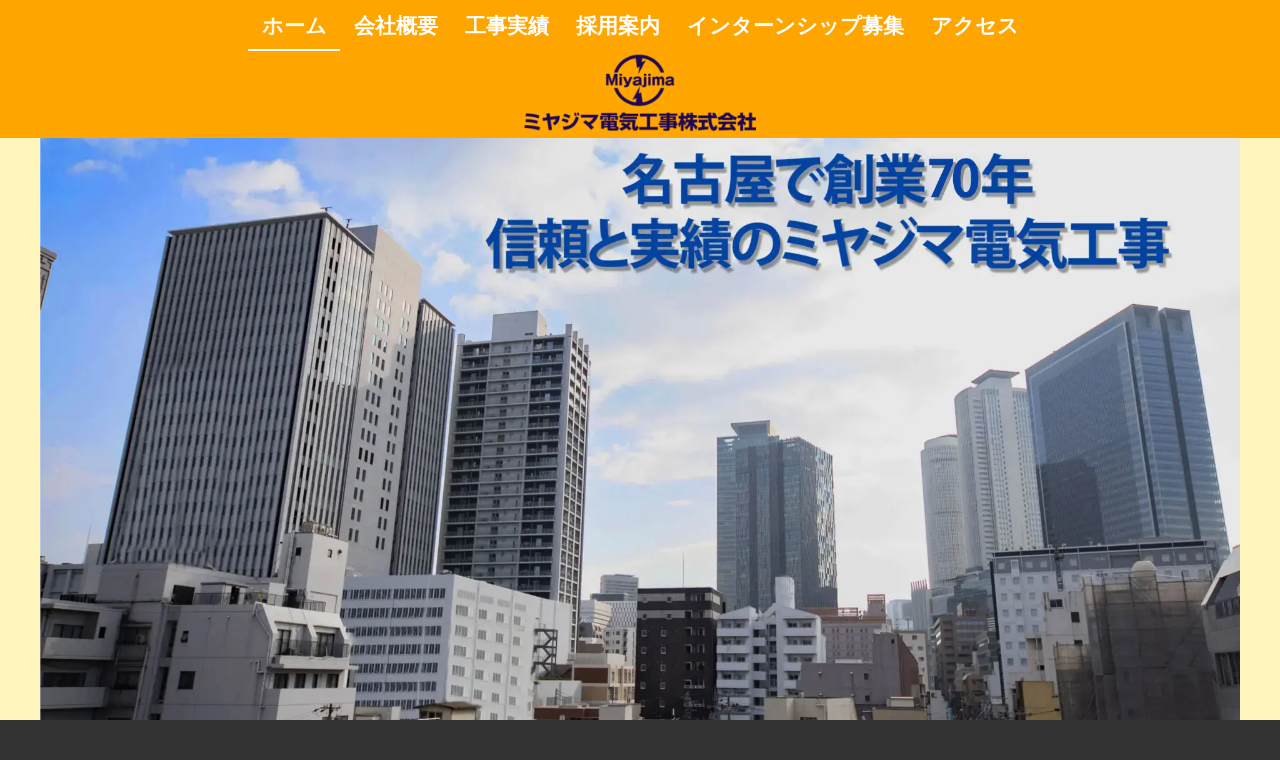

--- FILE ---
content_type: text/html; charset=UTF-8
request_url: https://miyajima-el.co.jp/
body_size: 24254
content:
<!DOCTYPE html>
<html lang="ja" class="html_stretched responsive av-preloader-disabled  html_header_top html_logo_center html_bottom_nav_header html_top_nav_header html_menu_center html_slim html_header_sticky html_header_shrinking_disabled html_mobile_menu_phone html_header_searchicon_disabled html_content_align_center html_header_unstick_top_disabled html_header_stretch html_elegant-blog html_av-overlay-side html_av-overlay-side-minimal html_av-submenu-noclone html_entry_id_15 av-cookies-no-cookie-consent av-no-preview av-default-lightbox html_text_menu_active av-mobile-menu-switch-default">
<head>
<meta charset="UTF-8" />
<meta name="robots" content="index, follow" />


<!-- mobile setting -->
<meta name="viewport" content="width=device-width, initial-scale=1">

<!-- Scripts/CSS and wp_head hook -->
<title>安全かつ完璧な電気設備工事を追求するミヤジマ電気工事</title>
<meta name='robots' content='max-image-preview:large' />

<!-- All In One SEO Pack 3.6.2ob_start_detected [-1,-1] -->
<meta name="description"  content="信頼できる技術と誠実な施工で、安全かつ完璧な電気設備の完成をお約束します。電気設備設計からCAD、積算、監理までワンストップサービスで対応。電気設備工事や電気設備の修理なら、名古屋駅から徒歩7分のミヤジマ電気工事にお任せください。" />

<script type="application/ld+json" class="aioseop-schema">{"@context":"https://schema.org","@graph":[{"@type":"Organization","@id":"https://miyajima-el.co.jp/#organization","url":"https://miyajima-el.co.jp/","name":"ミヤジマ電気工事株式会社","sameAs":[]},{"@type":"WebSite","@id":"https://miyajima-el.co.jp/#website","url":"https://miyajima-el.co.jp/","name":"ミヤジマ電気工事株式会社","publisher":{"@id":"https://miyajima-el.co.jp/#organization"},"potentialAction":{"@type":"SearchAction","target":"https://miyajima-el.co.jp/?s={search_term_string}","query-input":"required name=search_term_string"}},{"@type":"WebPage","@id":"https://miyajima-el.co.jp#webpage","url":"https://miyajima-el.co.jp","inLanguage":"ja","name":"ミヤジマ電気工事株式会社","isPartOf":{"@id":"https://miyajima-el.co.jp/#website"},"breadcrumb":{"@id":"https://miyajima-el.co.jp#breadcrumblist"},"description":"信頼できる技術と誠実な施工で、安全かつ完璧な電気設備の完成をお約束します。電気設備設計からCAD、積算、監理までワンストップサービスで対応。電気設備工事や電気設備の修理なら、名古屋駅から徒歩7分のミヤジマ電気工事にお任せください。","datePublished":"2019-12-13T04:41:08+09:00","dateModified":"2025-04-11T05:02:35+09:00","about":{"@id":"https://miyajima-el.co.jp/#organization"}},{"@type":"BreadcrumbList","@id":"https://miyajima-el.co.jp#breadcrumblist","itemListElement":[{"@type":"ListItem","position":1,"item":{"@type":"WebPage","@id":"https://miyajima-el.co.jp/","url":"https://miyajima-el.co.jp/","name":"安全かつ完璧な電気設備工事を追求するミヤジマ電気工事"}}]}]}</script>
<link rel="canonical" href="https://miyajima-el.co.jp/" />
			<script type="text/javascript" >
				window.ga=window.ga||function(){(ga.q=ga.q||[]).push(arguments)};ga.l=+new Date;
				ga('create', 'UA-11332721-84', 'auto');
				// Plugins
				
				ga('send', 'pageview');
			</script>
			<script async src="https://www.google-analytics.com/analytics.js"></script>
			<!-- All In One SEO Pack -->
<link rel="alternate" type="application/rss+xml" title="ミヤジマ電気工事株式会社 &raquo; フィード" href="https://miyajima-el.co.jp/feed/" />
<link rel="alternate" type="application/rss+xml" title="ミヤジマ電気工事株式会社 &raquo; コメントフィード" href="https://miyajima-el.co.jp/comments/feed/" />

<!-- google webfont font replacement -->

			<script type='text/javascript'>

				(function() {

					/*	check if webfonts are disabled by user setting via cookie - or user must opt in.	*/
					var html = document.getElementsByTagName('html')[0];
					var cookie_check = html.className.indexOf('av-cookies-needs-opt-in') >= 0 || html.className.indexOf('av-cookies-can-opt-out') >= 0;
					var allow_continue = true;
					var silent_accept_cookie = html.className.indexOf('av-cookies-user-silent-accept') >= 0;

					if( cookie_check && ! silent_accept_cookie )
					{
						if( ! document.cookie.match(/aviaCookieConsent/) || html.className.indexOf('av-cookies-session-refused') >= 0 )
						{
							allow_continue = false;
						}
						else
						{
							if( ! document.cookie.match(/aviaPrivacyRefuseCookiesHideBar/) )
							{
								allow_continue = false;
							}
							else if( ! document.cookie.match(/aviaPrivacyEssentialCookiesEnabled/) )
							{
								allow_continue = false;
							}
							else if( document.cookie.match(/aviaPrivacyGoogleWebfontsDisabled/) )
							{
								allow_continue = false;
							}
						}
					}

					if( allow_continue )
					{
						var f = document.createElement('link');

						f.type 	= 'text/css';
						f.rel 	= 'stylesheet';
						f.href 	= 'https://fonts.googleapis.com/css?family=Lato:300,400,700&display=auto';
						f.id 	= 'avia-google-webfont';

						document.getElementsByTagName('head')[0].appendChild(f);
					}
				})();

			</script>
			<script type="text/javascript">
/* <![CDATA[ */
window._wpemojiSettings = {"baseUrl":"https:\/\/s.w.org\/images\/core\/emoji\/14.0.0\/72x72\/","ext":".png","svgUrl":"https:\/\/s.w.org\/images\/core\/emoji\/14.0.0\/svg\/","svgExt":".svg","source":{"concatemoji":"https:\/\/miyajima-el.co.jp\/wp-includes\/js\/wp-emoji-release.min.js?ver=6.4.7"}};
/*! This file is auto-generated */
!function(i,n){var o,s,e;function c(e){try{var t={supportTests:e,timestamp:(new Date).valueOf()};sessionStorage.setItem(o,JSON.stringify(t))}catch(e){}}function p(e,t,n){e.clearRect(0,0,e.canvas.width,e.canvas.height),e.fillText(t,0,0);var t=new Uint32Array(e.getImageData(0,0,e.canvas.width,e.canvas.height).data),r=(e.clearRect(0,0,e.canvas.width,e.canvas.height),e.fillText(n,0,0),new Uint32Array(e.getImageData(0,0,e.canvas.width,e.canvas.height).data));return t.every(function(e,t){return e===r[t]})}function u(e,t,n){switch(t){case"flag":return n(e,"\ud83c\udff3\ufe0f\u200d\u26a7\ufe0f","\ud83c\udff3\ufe0f\u200b\u26a7\ufe0f")?!1:!n(e,"\ud83c\uddfa\ud83c\uddf3","\ud83c\uddfa\u200b\ud83c\uddf3")&&!n(e,"\ud83c\udff4\udb40\udc67\udb40\udc62\udb40\udc65\udb40\udc6e\udb40\udc67\udb40\udc7f","\ud83c\udff4\u200b\udb40\udc67\u200b\udb40\udc62\u200b\udb40\udc65\u200b\udb40\udc6e\u200b\udb40\udc67\u200b\udb40\udc7f");case"emoji":return!n(e,"\ud83e\udef1\ud83c\udffb\u200d\ud83e\udef2\ud83c\udfff","\ud83e\udef1\ud83c\udffb\u200b\ud83e\udef2\ud83c\udfff")}return!1}function f(e,t,n){var r="undefined"!=typeof WorkerGlobalScope&&self instanceof WorkerGlobalScope?new OffscreenCanvas(300,150):i.createElement("canvas"),a=r.getContext("2d",{willReadFrequently:!0}),o=(a.textBaseline="top",a.font="600 32px Arial",{});return e.forEach(function(e){o[e]=t(a,e,n)}),o}function t(e){var t=i.createElement("script");t.src=e,t.defer=!0,i.head.appendChild(t)}"undefined"!=typeof Promise&&(o="wpEmojiSettingsSupports",s=["flag","emoji"],n.supports={everything:!0,everythingExceptFlag:!0},e=new Promise(function(e){i.addEventListener("DOMContentLoaded",e,{once:!0})}),new Promise(function(t){var n=function(){try{var e=JSON.parse(sessionStorage.getItem(o));if("object"==typeof e&&"number"==typeof e.timestamp&&(new Date).valueOf()<e.timestamp+604800&&"object"==typeof e.supportTests)return e.supportTests}catch(e){}return null}();if(!n){if("undefined"!=typeof Worker&&"undefined"!=typeof OffscreenCanvas&&"undefined"!=typeof URL&&URL.createObjectURL&&"undefined"!=typeof Blob)try{var e="postMessage("+f.toString()+"("+[JSON.stringify(s),u.toString(),p.toString()].join(",")+"));",r=new Blob([e],{type:"text/javascript"}),a=new Worker(URL.createObjectURL(r),{name:"wpTestEmojiSupports"});return void(a.onmessage=function(e){c(n=e.data),a.terminate(),t(n)})}catch(e){}c(n=f(s,u,p))}t(n)}).then(function(e){for(var t in e)n.supports[t]=e[t],n.supports.everything=n.supports.everything&&n.supports[t],"flag"!==t&&(n.supports.everythingExceptFlag=n.supports.everythingExceptFlag&&n.supports[t]);n.supports.everythingExceptFlag=n.supports.everythingExceptFlag&&!n.supports.flag,n.DOMReady=!1,n.readyCallback=function(){n.DOMReady=!0}}).then(function(){return e}).then(function(){var e;n.supports.everything||(n.readyCallback(),(e=n.source||{}).concatemoji?t(e.concatemoji):e.wpemoji&&e.twemoji&&(t(e.twemoji),t(e.wpemoji)))}))}((window,document),window._wpemojiSettings);
/* ]]> */
</script>
<style id='wp-emoji-styles-inline-css' type='text/css'>

	img.wp-smiley, img.emoji {
		display: inline !important;
		border: none !important;
		box-shadow: none !important;
		height: 1em !important;
		width: 1em !important;
		margin: 0 0.07em !important;
		vertical-align: -0.1em !important;
		background: none !important;
		padding: 0 !important;
	}
</style>
<link rel='stylesheet' id='wp-block-library-css' href='https://miyajima-el.co.jp/wp-includes/css/dist/block-library/style.min.css?ver=6.4.7' type='text/css' media='all' />
<style id='global-styles-inline-css' type='text/css'>
body{--wp--preset--color--black: #000000;--wp--preset--color--cyan-bluish-gray: #abb8c3;--wp--preset--color--white: #ffffff;--wp--preset--color--pale-pink: #f78da7;--wp--preset--color--vivid-red: #cf2e2e;--wp--preset--color--luminous-vivid-orange: #ff6900;--wp--preset--color--luminous-vivid-amber: #fcb900;--wp--preset--color--light-green-cyan: #7bdcb5;--wp--preset--color--vivid-green-cyan: #00d084;--wp--preset--color--pale-cyan-blue: #8ed1fc;--wp--preset--color--vivid-cyan-blue: #0693e3;--wp--preset--color--vivid-purple: #9b51e0;--wp--preset--color--metallic-red: #b02b2c;--wp--preset--color--maximum-yellow-red: #edae44;--wp--preset--color--yellow-sun: #eeee22;--wp--preset--color--palm-leaf: #83a846;--wp--preset--color--aero: #7bb0e7;--wp--preset--color--old-lavender: #745f7e;--wp--preset--color--steel-teal: #5f8789;--wp--preset--color--raspberry-pink: #d65799;--wp--preset--color--medium-turquoise: #4ecac2;--wp--preset--gradient--vivid-cyan-blue-to-vivid-purple: linear-gradient(135deg,rgba(6,147,227,1) 0%,rgb(155,81,224) 100%);--wp--preset--gradient--light-green-cyan-to-vivid-green-cyan: linear-gradient(135deg,rgb(122,220,180) 0%,rgb(0,208,130) 100%);--wp--preset--gradient--luminous-vivid-amber-to-luminous-vivid-orange: linear-gradient(135deg,rgba(252,185,0,1) 0%,rgba(255,105,0,1) 100%);--wp--preset--gradient--luminous-vivid-orange-to-vivid-red: linear-gradient(135deg,rgba(255,105,0,1) 0%,rgb(207,46,46) 100%);--wp--preset--gradient--very-light-gray-to-cyan-bluish-gray: linear-gradient(135deg,rgb(238,238,238) 0%,rgb(169,184,195) 100%);--wp--preset--gradient--cool-to-warm-spectrum: linear-gradient(135deg,rgb(74,234,220) 0%,rgb(151,120,209) 20%,rgb(207,42,186) 40%,rgb(238,44,130) 60%,rgb(251,105,98) 80%,rgb(254,248,76) 100%);--wp--preset--gradient--blush-light-purple: linear-gradient(135deg,rgb(255,206,236) 0%,rgb(152,150,240) 100%);--wp--preset--gradient--blush-bordeaux: linear-gradient(135deg,rgb(254,205,165) 0%,rgb(254,45,45) 50%,rgb(107,0,62) 100%);--wp--preset--gradient--luminous-dusk: linear-gradient(135deg,rgb(255,203,112) 0%,rgb(199,81,192) 50%,rgb(65,88,208) 100%);--wp--preset--gradient--pale-ocean: linear-gradient(135deg,rgb(255,245,203) 0%,rgb(182,227,212) 50%,rgb(51,167,181) 100%);--wp--preset--gradient--electric-grass: linear-gradient(135deg,rgb(202,248,128) 0%,rgb(113,206,126) 100%);--wp--preset--gradient--midnight: linear-gradient(135deg,rgb(2,3,129) 0%,rgb(40,116,252) 100%);--wp--preset--font-size--small: 1rem;--wp--preset--font-size--medium: 1.125rem;--wp--preset--font-size--large: 1.75rem;--wp--preset--font-size--x-large: clamp(1.75rem, 3vw, 2.25rem);--wp--preset--spacing--20: 0.44rem;--wp--preset--spacing--30: 0.67rem;--wp--preset--spacing--40: 1rem;--wp--preset--spacing--50: 1.5rem;--wp--preset--spacing--60: 2.25rem;--wp--preset--spacing--70: 3.38rem;--wp--preset--spacing--80: 5.06rem;--wp--preset--shadow--natural: 6px 6px 9px rgba(0, 0, 0, 0.2);--wp--preset--shadow--deep: 12px 12px 50px rgba(0, 0, 0, 0.4);--wp--preset--shadow--sharp: 6px 6px 0px rgba(0, 0, 0, 0.2);--wp--preset--shadow--outlined: 6px 6px 0px -3px rgba(255, 255, 255, 1), 6px 6px rgba(0, 0, 0, 1);--wp--preset--shadow--crisp: 6px 6px 0px rgba(0, 0, 0, 1);}body { margin: 0;--wp--style--global--content-size: 800px;--wp--style--global--wide-size: 1130px; }.wp-site-blocks > .alignleft { float: left; margin-right: 2em; }.wp-site-blocks > .alignright { float: right; margin-left: 2em; }.wp-site-blocks > .aligncenter { justify-content: center; margin-left: auto; margin-right: auto; }:where(.is-layout-flex){gap: 0.5em;}:where(.is-layout-grid){gap: 0.5em;}body .is-layout-flow > .alignleft{float: left;margin-inline-start: 0;margin-inline-end: 2em;}body .is-layout-flow > .alignright{float: right;margin-inline-start: 2em;margin-inline-end: 0;}body .is-layout-flow > .aligncenter{margin-left: auto !important;margin-right: auto !important;}body .is-layout-constrained > .alignleft{float: left;margin-inline-start: 0;margin-inline-end: 2em;}body .is-layout-constrained > .alignright{float: right;margin-inline-start: 2em;margin-inline-end: 0;}body .is-layout-constrained > .aligncenter{margin-left: auto !important;margin-right: auto !important;}body .is-layout-constrained > :where(:not(.alignleft):not(.alignright):not(.alignfull)){max-width: var(--wp--style--global--content-size);margin-left: auto !important;margin-right: auto !important;}body .is-layout-constrained > .alignwide{max-width: var(--wp--style--global--wide-size);}body .is-layout-flex{display: flex;}body .is-layout-flex{flex-wrap: wrap;align-items: center;}body .is-layout-flex > *{margin: 0;}body .is-layout-grid{display: grid;}body .is-layout-grid > *{margin: 0;}body{padding-top: 0px;padding-right: 0px;padding-bottom: 0px;padding-left: 0px;}a:where(:not(.wp-element-button)){text-decoration: underline;}.wp-element-button, .wp-block-button__link{background-color: #32373c;border-width: 0;color: #fff;font-family: inherit;font-size: inherit;line-height: inherit;padding: calc(0.667em + 2px) calc(1.333em + 2px);text-decoration: none;}.has-black-color{color: var(--wp--preset--color--black) !important;}.has-cyan-bluish-gray-color{color: var(--wp--preset--color--cyan-bluish-gray) !important;}.has-white-color{color: var(--wp--preset--color--white) !important;}.has-pale-pink-color{color: var(--wp--preset--color--pale-pink) !important;}.has-vivid-red-color{color: var(--wp--preset--color--vivid-red) !important;}.has-luminous-vivid-orange-color{color: var(--wp--preset--color--luminous-vivid-orange) !important;}.has-luminous-vivid-amber-color{color: var(--wp--preset--color--luminous-vivid-amber) !important;}.has-light-green-cyan-color{color: var(--wp--preset--color--light-green-cyan) !important;}.has-vivid-green-cyan-color{color: var(--wp--preset--color--vivid-green-cyan) !important;}.has-pale-cyan-blue-color{color: var(--wp--preset--color--pale-cyan-blue) !important;}.has-vivid-cyan-blue-color{color: var(--wp--preset--color--vivid-cyan-blue) !important;}.has-vivid-purple-color{color: var(--wp--preset--color--vivid-purple) !important;}.has-metallic-red-color{color: var(--wp--preset--color--metallic-red) !important;}.has-maximum-yellow-red-color{color: var(--wp--preset--color--maximum-yellow-red) !important;}.has-yellow-sun-color{color: var(--wp--preset--color--yellow-sun) !important;}.has-palm-leaf-color{color: var(--wp--preset--color--palm-leaf) !important;}.has-aero-color{color: var(--wp--preset--color--aero) !important;}.has-old-lavender-color{color: var(--wp--preset--color--old-lavender) !important;}.has-steel-teal-color{color: var(--wp--preset--color--steel-teal) !important;}.has-raspberry-pink-color{color: var(--wp--preset--color--raspberry-pink) !important;}.has-medium-turquoise-color{color: var(--wp--preset--color--medium-turquoise) !important;}.has-black-background-color{background-color: var(--wp--preset--color--black) !important;}.has-cyan-bluish-gray-background-color{background-color: var(--wp--preset--color--cyan-bluish-gray) !important;}.has-white-background-color{background-color: var(--wp--preset--color--white) !important;}.has-pale-pink-background-color{background-color: var(--wp--preset--color--pale-pink) !important;}.has-vivid-red-background-color{background-color: var(--wp--preset--color--vivid-red) !important;}.has-luminous-vivid-orange-background-color{background-color: var(--wp--preset--color--luminous-vivid-orange) !important;}.has-luminous-vivid-amber-background-color{background-color: var(--wp--preset--color--luminous-vivid-amber) !important;}.has-light-green-cyan-background-color{background-color: var(--wp--preset--color--light-green-cyan) !important;}.has-vivid-green-cyan-background-color{background-color: var(--wp--preset--color--vivid-green-cyan) !important;}.has-pale-cyan-blue-background-color{background-color: var(--wp--preset--color--pale-cyan-blue) !important;}.has-vivid-cyan-blue-background-color{background-color: var(--wp--preset--color--vivid-cyan-blue) !important;}.has-vivid-purple-background-color{background-color: var(--wp--preset--color--vivid-purple) !important;}.has-metallic-red-background-color{background-color: var(--wp--preset--color--metallic-red) !important;}.has-maximum-yellow-red-background-color{background-color: var(--wp--preset--color--maximum-yellow-red) !important;}.has-yellow-sun-background-color{background-color: var(--wp--preset--color--yellow-sun) !important;}.has-palm-leaf-background-color{background-color: var(--wp--preset--color--palm-leaf) !important;}.has-aero-background-color{background-color: var(--wp--preset--color--aero) !important;}.has-old-lavender-background-color{background-color: var(--wp--preset--color--old-lavender) !important;}.has-steel-teal-background-color{background-color: var(--wp--preset--color--steel-teal) !important;}.has-raspberry-pink-background-color{background-color: var(--wp--preset--color--raspberry-pink) !important;}.has-medium-turquoise-background-color{background-color: var(--wp--preset--color--medium-turquoise) !important;}.has-black-border-color{border-color: var(--wp--preset--color--black) !important;}.has-cyan-bluish-gray-border-color{border-color: var(--wp--preset--color--cyan-bluish-gray) !important;}.has-white-border-color{border-color: var(--wp--preset--color--white) !important;}.has-pale-pink-border-color{border-color: var(--wp--preset--color--pale-pink) !important;}.has-vivid-red-border-color{border-color: var(--wp--preset--color--vivid-red) !important;}.has-luminous-vivid-orange-border-color{border-color: var(--wp--preset--color--luminous-vivid-orange) !important;}.has-luminous-vivid-amber-border-color{border-color: var(--wp--preset--color--luminous-vivid-amber) !important;}.has-light-green-cyan-border-color{border-color: var(--wp--preset--color--light-green-cyan) !important;}.has-vivid-green-cyan-border-color{border-color: var(--wp--preset--color--vivid-green-cyan) !important;}.has-pale-cyan-blue-border-color{border-color: var(--wp--preset--color--pale-cyan-blue) !important;}.has-vivid-cyan-blue-border-color{border-color: var(--wp--preset--color--vivid-cyan-blue) !important;}.has-vivid-purple-border-color{border-color: var(--wp--preset--color--vivid-purple) !important;}.has-metallic-red-border-color{border-color: var(--wp--preset--color--metallic-red) !important;}.has-maximum-yellow-red-border-color{border-color: var(--wp--preset--color--maximum-yellow-red) !important;}.has-yellow-sun-border-color{border-color: var(--wp--preset--color--yellow-sun) !important;}.has-palm-leaf-border-color{border-color: var(--wp--preset--color--palm-leaf) !important;}.has-aero-border-color{border-color: var(--wp--preset--color--aero) !important;}.has-old-lavender-border-color{border-color: var(--wp--preset--color--old-lavender) !important;}.has-steel-teal-border-color{border-color: var(--wp--preset--color--steel-teal) !important;}.has-raspberry-pink-border-color{border-color: var(--wp--preset--color--raspberry-pink) !important;}.has-medium-turquoise-border-color{border-color: var(--wp--preset--color--medium-turquoise) !important;}.has-vivid-cyan-blue-to-vivid-purple-gradient-background{background: var(--wp--preset--gradient--vivid-cyan-blue-to-vivid-purple) !important;}.has-light-green-cyan-to-vivid-green-cyan-gradient-background{background: var(--wp--preset--gradient--light-green-cyan-to-vivid-green-cyan) !important;}.has-luminous-vivid-amber-to-luminous-vivid-orange-gradient-background{background: var(--wp--preset--gradient--luminous-vivid-amber-to-luminous-vivid-orange) !important;}.has-luminous-vivid-orange-to-vivid-red-gradient-background{background: var(--wp--preset--gradient--luminous-vivid-orange-to-vivid-red) !important;}.has-very-light-gray-to-cyan-bluish-gray-gradient-background{background: var(--wp--preset--gradient--very-light-gray-to-cyan-bluish-gray) !important;}.has-cool-to-warm-spectrum-gradient-background{background: var(--wp--preset--gradient--cool-to-warm-spectrum) !important;}.has-blush-light-purple-gradient-background{background: var(--wp--preset--gradient--blush-light-purple) !important;}.has-blush-bordeaux-gradient-background{background: var(--wp--preset--gradient--blush-bordeaux) !important;}.has-luminous-dusk-gradient-background{background: var(--wp--preset--gradient--luminous-dusk) !important;}.has-pale-ocean-gradient-background{background: var(--wp--preset--gradient--pale-ocean) !important;}.has-electric-grass-gradient-background{background: var(--wp--preset--gradient--electric-grass) !important;}.has-midnight-gradient-background{background: var(--wp--preset--gradient--midnight) !important;}.has-small-font-size{font-size: var(--wp--preset--font-size--small) !important;}.has-medium-font-size{font-size: var(--wp--preset--font-size--medium) !important;}.has-large-font-size{font-size: var(--wp--preset--font-size--large) !important;}.has-x-large-font-size{font-size: var(--wp--preset--font-size--x-large) !important;}
.wp-block-navigation a:where(:not(.wp-element-button)){color: inherit;}
:where(.wp-block-post-template.is-layout-flex){gap: 1.25em;}:where(.wp-block-post-template.is-layout-grid){gap: 1.25em;}
:where(.wp-block-columns.is-layout-flex){gap: 2em;}:where(.wp-block-columns.is-layout-grid){gap: 2em;}
.wp-block-pullquote{font-size: 1.5em;line-height: 1.6;}
</style>
<link rel='stylesheet' id='contact-form-7-css' href='https://miyajima-el.co.jp/wp-content/plugins/contact-form-7/includes/css/styles.css?ver=5.8.6' type='text/css' media='all' />
<link rel='stylesheet' id='avia-merged-styles-css' href='https://miyajima-el.co.jp/wp-content/uploads/dynamic_avia/avia-merged-styles-7f1d8d0a9c9d8f9049cfbbd66de14435---65d3052b2bed9.css' type='text/css' media='all' />
<link rel='stylesheet' id='avia-single-post-15-css' href='https://miyajima-el.co.jp/wp-content/uploads/dynamic_avia/avia_posts_css/post-15.css?ver=ver-1744347763' type='text/css' media='all' />
<script type="text/javascript" src="https://miyajima-el.co.jp/wp-includes/js/jquery/jquery.min.js?ver=3.7.1" id="jquery-core-js"></script>
<script type="text/javascript" src="https://miyajima-el.co.jp/wp-includes/js/jquery/jquery-migrate.min.js?ver=3.4.1" id="jquery-migrate-js"></script>
<script type="text/javascript" src="https://miyajima-el.co.jp/wp-content/uploads/dynamic_avia/avia-head-scripts-7ad3d58092a32d4b0bebec4b48182fcd---65d3052b3bc99.js" id="avia-head-scripts-js"></script>
<link rel="https://api.w.org/" href="https://miyajima-el.co.jp/wp-json/" /><link rel="alternate" type="application/json" href="https://miyajima-el.co.jp/wp-json/wp/v2/pages/15" /><link rel="EditURI" type="application/rsd+xml" title="RSD" href="https://miyajima-el.co.jp/xmlrpc.php?rsd" />
<meta name="generator" content="WordPress 6.4.7" />
<link rel='shortlink' href='https://miyajima-el.co.jp/' />
<link rel="alternate" type="application/json+oembed" href="https://miyajima-el.co.jp/wp-json/oembed/1.0/embed?url=https%3A%2F%2Fmiyajima-el.co.jp%2F" />
<link rel="alternate" type="text/xml+oembed" href="https://miyajima-el.co.jp/wp-json/oembed/1.0/embed?url=https%3A%2F%2Fmiyajima-el.co.jp%2F&#038;format=xml" />
<link rel="profile" href="https://gmpg.org/xfn/11" />
<link rel="alternate" type="application/rss+xml" title="ミヤジマ電気工事株式会社 RSS2 Feed" href="https://miyajima-el.co.jp/feed/" />
<link rel="pingback" href="https://miyajima-el.co.jp/xmlrpc.php" />
<!--[if lt IE 9]><script src="https://miyajima-el.co.jp/wp-content/themes/enfold/js/html5shiv.js"></script><![endif]-->
<link rel="icon" href="https://miyajima-el.co.jp/wp-content/uploads/2020/05/lm200-2.png" type="image/png">
<noscript><style>.lazyload[data-src]{display:none !important;}</style></noscript><style>.lazyload{background-image:none !important;}.lazyload:before{background-image:none !important;}</style>
<!-- To speed up the rendering and to display the site as fast as possible to the user we include some styles and scripts for above the fold content inline -->
<style type="text/css" media="screen">.ls-container,.ls-wp-container{visibility:hidden;position:relative;max-width:100%} .ls-inner{position:relative;width:100%;height:100%;background-position:center center;z-index:30} .ls-wp-fullwidth-container{width:100%;position:relative} .ls-wp-fullwidth-helper{position:absolute} ls-scene-wrapper{width:100%;margin:0 auto;display:block !important;position:relative !important} ls-scene-wrapper .ls-container{position:sticky !important;top:0} ls-silent-wrapper{width:100vw;height:100vh;z-index:-1 !important;visibility:hidden !important;opacity:0 !important;pointer-events:none !important;position:fixed !important;left:-200vw;top:-200vh} ls-scene-wrapper[data-disabled-scene]{height:auto !important} .ls-slide-bgcolor,.ls-slide-backgrounds,.ls-slide-effects,.ls-background-videos,.ls-bg-video-overlay{-o-transform:translateZ(0);-ms-transform:translateZ(0);-moz-transform:translateZ(0);-webkit-transform:translateZ(0);transform:translateZ(0)} .ls-layers,.ls-slide-bgcolor,.ls-slide-backgrounds,.ls-slide-effects,.ls-background-videos,.ls-bg-video-overlay{width:100%;height:100%;position:absolute;left:0;top:0;overflow:hidden} .ls-text-layer .char .ls-grad-bg-overflow{display:block;position:absolute;width:100%;height:100%;z-index:-1} .ls-wrapper{padding:0 !important;visibility:visible !important;border:0 !important;z-index:1} .ls-wrapper.ls-fix-textnodes .line,.ls-wrapper.ls-fix-textnodes .word{position:static !important;transform:none !important} .ls-wrapper .line{white-space:nowrap} .ls-layer.ls-has-chars .word{position:static !important} .ls-layer.ls-has-chars .char{position:relative !important} .ls-layer.ls-has-words .word{position:relative !important} .ls-layer.ls-has-lines .line{position:relative !important} .ls-layer .char,.ls-layer .word,.ls-layer .line{text-decoration:inherit} .ls-layer[data-ls-text-animating-in][data-ls-mask-text-in] .char,.ls-layer[data-ls-text-animating-in][data-ls-mask-text-in] .word,.ls-layer[data-ls-text-animating-in][data-ls-mask-text-in] .line,.ls-layer[data-ls-text-animating-out][data-ls-mask-text-out] .char,.ls-layer[data-ls-text-animating-out][data-ls-mask-text-out] .word,.ls-layer[data-ls-text-animating-out][data-ls-mask-text-out] .line{clip-path:polygon(0 0,100% 0,100% 100%,0 100%)} .ls-textnode-dummy{display:inline-block !important;visibility:hidden !important;pointer-events:none !important} .ls-textnode-bgclip-wrap{left:0;top:0;position:absolute;background-clip:text;-webkit-background-clip:text;text-fill-color:transparent;-webkit-text-fill-color:transparent;text-align:left !important;pointer-events:none !important} .ls-textnode{color:transparent;text-fill-color:transparent;-webkit-text-fill-color:transparent} .ls-wrapper.ls-force-display-block{display:block !important} .ls-wrapper.ls-force-visibility-hidden{visibility:hidden !important} .ls-wrapper.ls-force-left-0{left:0 !important} .ls-wrapper.ls-force-width-auto{width:auto !important} .ls-force-height-auto{height:auto !important} .ls-wrapper.ls-force-full-size{width:100% !important;height:100% !important} .ls-layer.ls-force-no-transform,.ls-wrapper.ls-force-no-transform{transform:none !important} .ls-force-no-transform .line,.ls-force-no-transform .word,.ls-force-no-transform .char{transform:none !important} .ls-background-videos{z-index:1} .ls-bg-video-overlay{z-index:21;background-repeat:repeat;background-position:center center} .ls-slide-backgrounds{z-index:2} .ls-slide-effects{z-index:4} .ls-slide-bgcolor{z-index:1} .ls-layers{z-index:35} .ls-z,.ls-parallax,.ls-in-out,.ls-scroll,.ls-scroll-transform,.ls-loop,.ls-clip{position:absolute !important;width:100%;height:100%;top:0;left:0} .ls-clip,.ls-m-layers-clip{clip-path:polygon(0% 0%,100% 0%,100% 100%,0% 100%)} .ls-layers-clip{clip:rect( 0px,var( --sw ),var( --sh ),0px )} .ls-z{width:100% !important;height:100% !important;top:0 !important;left:0 !important;bottom:auto !important;right:auto !important;display:block !important;overflow:visible !important;pointer-events:none !important} .ls-z.ls-wrapper.ls-pinned{position:fixed !important} .ls-slide-backgrounds .ls-wrapper.ls-z{overflow:hidden !important} .ls-inner-wrapper{pointer-events:auto} .ls-inner-wrapper *{pointer-events:inherit} .ls-in-out{display:none} .ls-loop,.ls-clip{display:block !important} .ls-parallax,.ls-in-out,.ls-scroll,.ls-scroll-transform,.ls-loop,.ls-z{background:none !important} .ls-bg-wrap,.ls-loop{margin:0 !important} .ls-wrapper > .ls-layer,.ls-wrapper > a > .ls-layer .ls-wrapper > .ls-bg{line-height:normal;white-space:nowrap;word-wrap:normal;margin-right:0 !important;margin-bottom:0 !important} .ls-wrapper > .ls-layer,.ls-wrapper > a > .ls-layer{position:static !important;display:block !important;transform:translateZ(0)} .ls-bg-wrap,.ls-bg-outer{width:100%;height:100%;position:absolute;left:0;top:0} .ls-bg-wrap{display:none} .ls-bg-outer{overflow:hidden !important} .ls-wrapper > a.ls-layer-link{cursor:pointer !important;display:block !important;position:absolute !important;left:0 !important;top:0 !important;width:100% !important;height:100% !important;z-index:10;-o-transform:translateZ(100px);-ms-transform:translateZ(100px);-moz-transform:translateZ(100px);-webkit-transform:translateZ(100px);transform:translateZ(100px);background:url([data-uri]) !important} .ls-gui-element{z-index:40;text-decoration:none !important} .ls-loading-container{position:absolute !important;display:none;left:50% !important;top:50% !important} .ls-loading-indicator{margin:0 auto} .ls-media-unmute{visibility:hidden;position:absolute;left:16px;top:16px;width:30px;height:30px;cursor:pointer;opacity:.65} .ls-media-unmute-active{visibility:visible} .ls-media-unmute-bg{position:absolute;left:0;top:0;right:0;bottom:0;border-radius:30px;border:0 solid white;transform:scale(0.1);background:rgba(0,0,0,.25);box-shadow:0 3px 10px rgba(0,0,0,.2)} .ls-icon-muted,.ls-icon-unmuted{position:absolute;left:0;top:0;width:100%;height:100%;background-repeat:no-repeat;background-position:center;background-size:20px;transform:scale(0.1)} .ls-media-unmute-active .ls-media-unmute-bg{border:2px solid white} .ls-media-unmute-active .ls-icon-muted,.ls-media-unmute-active .ls-icon-unmuted,.ls-media-unmute-active .ls-media-unmute-bg{transform:scale(1) !important} .ls-icon-muted{background-image:url('https://miyajima-el.co.jp/wp-content/themes/enfold/config-layerslider/LayerSlider/assets/static/layerslider/img/icon-muted-white.png');opacity:1} .ls-icon-unmuted{background-image:url('https://miyajima-el.co.jp/wp-content/themes/enfold/config-layerslider/LayerSlider/assets/static/layerslider/img/icon-unmuted-white.png');opacity:0} .ls-media-unmute:hover{opacity:1} .ls-media-unmute:hover .ls-icon-muted{opacity:0} .ls-media-unmute:hover .ls-icon-unmuted{opacity:1} .ls-media-unmute-bg,.ls-icon-unmuted,.ls-media-unmute,.ls-icon-muted{transition:all .3s ease-in-out !important} .ls-bottom-slidebuttons{text-align:left} .ls-bottom-nav-wrapper,.ls-below-thumbnails{height:0;position:relative;text-align:center;margin:0 auto} .ls-below-thumbnails{display:none} .ls-bottom-nav-wrapper a,.ls-nav-prev,.ls-nav-next{outline:none} .ls-bottom-slidebuttons{position:relative} .ls-bottom-slidebuttons,.ls-nav-start,.ls-nav-stop,.ls-nav-sides{position:relative} .ls-nothumb{text-align:center !important} .ls-link,.ls-link:hover{position:absolute !important;width:100% !important;height:100% !important;left:0 !important;top:0 !important} .ls-link{display:none} .ls-link-on-top{z-index:999999 !important} .ls-link,.ls-wrapper > a > *{background-image:url('[data-uri]')} .ls-bottom-nav-wrapper,.ls-thumbnail-wrapper,.ls-nav-prev,.ls-nav-next{visibility:hidden} .ls-bar-timer{position:absolute;width:0;height:2px;background:white;border-bottom:2px solid #555;opacity:.55;top:0} .ls-circle-timer{width:16px;height:16px;position:absolute;right:10px;top:10px;opacity:.65;display:none} .ls-container .ls-circle-timer,.ls-container .ls-circle-timer *{box-sizing:border-box !important} .ls-ct-half{border:4px solid white} .ls-ct-left,.ls-ct-right{width:50%;height:100%;overflow:hidden} .ls-ct-left,.ls-ct-right{position:absolute} .ls-ct-left{left:0} .ls-ct-right{left:50%} .ls-ct-rotate{width:200%;height:100%;position:absolute;top:0} .ls-ct-left .ls-ct-rotate,.ls-ct-right .ls-ct-hider,.ls-ct-right .ls-ct-half{left:0} .ls-ct-right .ls-ct-rotate,.ls-ct-left .ls-ct-hider,.ls-ct-left .ls-ct-half{right:0} .ls-ct-hider,.ls-ct-half{position:absolute;top:0} .ls-ct-hider{width:50%;height:100%;overflow:hidden} .ls-ct-half{width:200%;height:100%} .ls-ct-center{width:100%;height:100%;left:0;top:0;position:absolute;border:4px solid black;opacity:0.2} .ls-ct-half,.ls-ct-center{border-radius:100px;-moz-border-radius:100px;-webkit-border-radius:100px} .ls-slidebar-container{margin:10px auto} .ls-slidebar-container,.ls-slidebar{position:relative} .ls-progressbar,.ls-slidebar-slider-container{position:absolute;left:0;top:0} .ls-progressbar{width:0;height:100%;z-index:1} .ls-slidebar-slider-container{z-index:2} .ls-slidebar-slider{position:static !important;cursor:pointer} .ls-slidebar{height:10px;background-color:#ddd} .ls-slidebar,.ls-progressbar{border-radius:10px} .ls-progressbar{background-color:#bbb} .ls-slidebar-slider-container{top:50%} .ls-slidebar-slider{width:20px;height:20px;border-radius:20px;background-color:#999} .ls-slidebar-light .ls-slidebar{height:8px;background-color:white;border:1px solid #ddd;border-top:1px solid #ccc} .ls-slidebar-light .ls-slidebar,.ls-slidebar-light .ls-progressbar{border-radius:10px} .ls-slidebar-light .ls-progressbar{background-color:#eee} .ls-slidebar-light .ls-slidebar-slider-container{top:50%} .ls-slidebar-light .ls-slidebar-slider{width:18px;height:18px;border-radius:20px;background-color:#eee;border:1px solid #bbb;border-top:1px solid #ccc;border-bottom:1px solid #999} .ls-tn{display:none !important} .ls-thumbnail-hover{display:none;position:absolute;left:0} .ls-thumbnail-hover-inner{width:100%;height:100%;position:absolute;left:0;top:0;display:none} .ls-thumbnail-hover-bg{position:absolute;width:100%;height:100%;left:0;top:0} .ls-thumbnail-hover-img{position:absolute;overflow:hidden} .ls-thumbnail-hover img{max-width:none !important;position:absolute;display:inline-block;visibility:visible !important;left:50%;top:0} .ls-thumbnail-hover span{left:50%;top:100%;width:0;height:0;display:block;position:absolute;border-left-color:transparent !important;border-right-color:transparent !important;border-bottom-color:transparent !important} .ls-thumbnail-wrapper{position:relative;width:100%;margin:0 auto} .ls-thumbnail-wrapper.ls-thumbnail-fill a img{width:100%} .ls-thumbnail{position:relative;margin:0 auto} .ls-thumbnail-inner,.ls-thumbnail-slide-container{width:100%} .ls-thumbnail-slide-container{overflow:hidden !important;position:relative} .ls-thumbnail-slide{text-align:center;white-space:nowrap;float:left;position:relative} .ls-thumbnail-slide a{overflow:hidden;display:inline-block;width:0;height:0;position:relative} .ls-thumbnail-slide img{max-width:none !important;max-height:100% !important;height:100%;visibility:visible !important;background-position:center !important} .ls-touchscroll{overflow-x:auto !important} .ls-shadow{display:none;position:absolute;z-index:10 !important;top:100%;width:100%;left:0;overflow:hidden !important;visibility:hidden} .ls-shadow img{width:100% !important;height:auto !important;position:absolute !important;left:0 !important;bottom:0 !important} .ls-media-layer{overflow:hidden} .ls-vpcontainer,.ls-videopreview{width :100%;height :100%;position :absolute;left :0;top :0;cursor :pointer} .ls-videopreview{background-size:cover;background-position:center center} .ls-videopreview{z-index:1} .ls-playvideo{position:absolute;left:50%;top:50%;cursor:pointer;z-index:2} .ls-autoplay .ls-playvideo,.ls-instant-autoplay .ls-playvideo{display:none !important} .ls-forcehide{display:none !important} .ls-yourlogo{position:absolute;z-index:50} .ls-slide-transition-wrapper{width:100%;height:100%;position:absolute;left:0;top:0;z-index:3} .ls-slide-transition-wrapper,.ls-slide-transition-wrapper *{text-align:left !important} .ls-slide-transition-tile{position:relative;float:left} .ls-slide-transition-tile img{visibility:visible;margin:0 !important} .ls-curtiles{overflow:hidden} .ls-curtiles,.ls-nexttiles{position:absolute;width:100%;height:100%;left:0;top:0} .ls-curtile,.ls-nexttile{overflow:hidden;width:100% !important;height:100% !important;-o-transform:translateZ(0);-ms-transform:translateZ(0);-moz-transform:translateZ(0);-webkit-transform:translateZ(0);transform:translateZ(0)} .ls-nexttile{display:none} .ls-3d-container{position:relative;overflow:visible !important;-ms-perspective:none !important;-moz-perspective:none !important;-webkit-perspective:none !important;perspective:none !important} .ls-3d-box{position:absolute} .ls-3d-box > div{overflow:hidden;margin:0;padding:0;position:absolute;background-color:#888} .ls-3d-box .ls-3d-top,.ls-3d-box .ls-3d-bottom{background-color:#555} .ls-slide-transition-wrapper,.ls-slide-transition-tile{-ms-perspective:1500px;-moz-perspective:1500px;-webkit-perspective:1500px;perspective:1500px} .ls-slide-transition-tile,.ls-3d-box,.ls-curtiles,.ls-nexttiles{-ms-transform-style:preserve-3d;-moz-transform-style:preserve-3d;-webkit-transform-style:preserve-3d;transform-style:preserve-3d} .ls-curtile,.ls-nexttile,.ls-3d-box{-ms-backface-visibility:hidden;-moz-backface-visibility:hidden;-webkit-backface-visibility:hidden;backface-visibility:hidden} html body .ls-container.ls-wp-container.ls-fullsize:not(.ls-hidden),html body .ls-container.ls-wp-container.ls-fullwidth:not(.ls-hidden),html body .ls-container.ls-wp-container.ls-responsive:not(.ls-hidden),html body .ls-container.ls-wp-container.ls-fixedsize:not(.ls-hidden),#ls-global .ls-container.ls-wp-container.ls-fullsize:not(.ls-hidden),#ls-global .ls-container.ls-wp-container.ls-fullwidth:not(.ls-hidden),#ls-global .ls-container.ls-wp-container.ls-responsive:not(.ls-hidden),#ls-global .ls-container.ls-wp-container.ls-fixedsize:not(.ls-hidden){max-width:100%} html body .ls-container.ls-hidden,#ls-global .ls-container.ls-hidden{width:0px !important;height:0px !important;position:absolute;left:-5000px;top:-5000px;z-index:-1;overflow:hidden !important;visibility:hidden !important;display:block !important} .ls-visible{overflow:visible !important;clip:auto !important;clip-path:none !important} .ls-unselectable{user-select:none;-o-user-select:none;-ms-user-select:none;-moz-user-select:none;-webkit-user-select:none} .ls-overflow-hidden{overflow:hidden} .ls-overflowx-hidden{overflow-x:hidden} html body .ls-overflow-visible,html#ls-global .ls-overflow-visible,body#ls-global .ls-overflow-visible,#ls-global .ls-overflow-visible,.ls-overflow-visible{overflow:visible !important} .ls-overflowy-hidden{overflow-y:hidden} .ls-slide{display:block !important;visibility:hidden !important;position:absolute !important;overflow:hidden;top:0 !important;left:0 !important;bottom:auto !important;right:auto !important;background:none;border:none !important;margin:0 !important;padding:0 !important} .ls-slide > .ls-layer,.ls-slide > .ls-l,.ls-slide > .ls-bg,.ls-slide > a > .ls-layer,.ls-slide > a > .ls-l,.ls-slide > a > .ls-bg{position:absolute !important;white-space:nowrap} .ls-fullscreen{margin:0 !important;padding:0 !important;width:auto !important;height:auto !important} .ls-fullscreen .ls-container{background-color:black;margin:0 auto !important} .ls-fullscreen .ls-fullscreen-wrapper{width:100% !important;height:100% !important;margin:0 !important;padding:0 !important;border:0 !important;background-color:black;overflow:hidden !important;position:relative !important} .ls-fullscreen .ls-fullscreen-wrapper .ls-container,.ls-fullscreen .ls-fullscreen-wrapper .ls-wp-container{position:absolute !important;top:50% !important;left:50% !important;transform:translate(-50%,-50%) !important} .ls-layer .split-item{font-weight:inherit !important;font-family:inherit !important;font-size:inherit;color:inherit} html body .ls-container .ls-layer,#ls-global .ls-container .ls-layer,html body .ls-container .ls-l,#ls-global .ls-container .ls-l{border-width:0;border-style:solid;border-color:#000;color:#000;font-size:36px;font-family:Arial,sans-serif;background-repeat:no-repeat;stroke:#000;text-align:left;font-style:normal;text-decoration:none;text-transform:none;font-weight:400;letter-spacing:0;background-position:0% 0%;background-clip:border-box;opacity:1;mix-blend-mode:unset} .ls-container .ls-layer svg,.ls-container .ls-l svg{width:1em;height:1em;display:block} .ls-container .ls-layer:not(.ls-html-layer),.ls-container .ls-l:not(.ls-html-layer){stroke-width:0} .ls-container .ls-layer:not(.ls-html-layer) svg,.ls-container .ls-l:not(.ls-html-layer) svg{fill:currentColor} .ls-container .ls-layer.ls-shape-layer svg,.ls-container .ls-layer.ls-svg-layer svg,.ls-container .ls-l.ls-shape-layer svg,.ls-container .ls-l.ls-svg-layer svg{width:100%;height:100%} .ls-container .ls-layer.ls-icon-layer .fa,.ls-container .ls-l.ls-icon-layer .fa{display:block;line-height:inherit} .ls-container .ls-layer.ls-ib-icon svg,.ls-container .ls-l.ls-ib-icon svg,.ls-container .ls-layer.ls-ib-icon .fa,.ls-container .ls-l.ls-ib-icon .fa{display:inline-block;vertical-align:middle} .ls-container .ls-layer.ls-html-layer svg,.ls-container .ls-l.ls-html-layer svg{display:inline;width:auto;height:auto} .ls-l[data-ls-smart-bg],.ls-layer[data-ls-smart-bg],ls-layer[data-ls-smart-bg]{overflow:hidden !important;background-size:0 0 !important} .ls-l[data-ls-smart-bg]:before,.ls-layer[data-ls-smart-bg]:before,ls-layer[data-ls-smart-bg]:before{content:'';display:block;position:absolute;left:0;top:0;z-index:-1;width:var(--sw);height:var(--sh);transform:translate( calc( var( --x,0px ) + var( --lx,0px ) ),calc( var( --y,0px ) + var( --ly,0px ) ) );background-image:inherit;background-size:var( --bgs,inherit );background-position:inherit;background-repeat:inherit} html body .ls-nav-prev,#ls-global .ls-nav-prev,html body .ls-nav-next,#ls-global .ls-nav-next,html body .ls-bottom-nav-wrapper a,#ls-global .ls-bottom-nav-wrapper a,html body .ls-container .ls-fullscreen,#ls-global .ls-container .ls-fullscreen,html body .ls-thumbnail a,#ls-global .ls-thumbnail a{transition:none;-ms-transition:none;-webkit-transition:none;line-height:normal;outline:none;padding:0;border:0} html body .ls-wrapper > a,#ls-global .ls-wrapper > a,html body .ls-wrapper > p,#ls-global .ls-wrapper > p,html body .ls-wrapper > h1,#ls-global .ls-wrapper > h1,html body .ls-wrapper > h2,#ls-global .ls-wrapper > h2,html body .ls-wrapper > h3,#ls-global .ls-wrapper > h3,html body .ls-wrapper > h4,#ls-global .ls-wrapper > h4,html body .ls-wrapper > h5,#ls-global .ls-wrapper > h5,html body .ls-wrapper > img,#ls-global .ls-wrapper > img,html body .ls-wrapper > div,#ls-global .ls-wrapper > div,html body .ls-wrapper > span,#ls-global .ls-wrapper > span,html body .ls-wrapper .ls-bg,#ls-global .ls-wrapper .ls-bg,html body .ls-wrapper .ls-layer,#ls-global .ls-wrapper .ls-layer,html body .ls-slide .ls-layer,#ls-global .ls-slide .ls-layer,html body .ls-slide a .ls-layer,#ls-global .ls-slide a .ls-layer{transition:none;-ms-transition:none;-webkit-transition:none;line-height:normal;outline:none;padding:0;margin:0;border-width:0} html body .ls-container img,#ls-global .ls-container img{transition:none;-ms-transition:none;-webkit-transition:none;line-height:normal;outline:none;background:none;min-width:0 !important;max-width:none !important;border-radius:0;box-shadow:none;border-width:0;padding:0} html body .ls-wp-container .ls-wrapper > a > *,#ls-global .ls-wp-container .ls-wrapper > a > *{margin:0} html body .ls-wp-container .ls-wrapper > a,#ls-global .ls-wp-container .ls-wrapper > a{text-decoration:none} .ls-wp-fullwidth-container,.ls-wp-fullwidth-helper,.ls-gui-element *,.ls-gui-element,.ls-container,.ls-slide > *,.ls-slide,.ls-wrapper,.ls-layer{box-sizing:content-box !important} html body .ls-yourlogo,#ls-global .ls-yourlogo{margin:0} html body .ls-tn,#ls-global .ls-tn{display:none} .ls-bottom-nav-wrapper,.ls-bottom-nav-wrapper span,.ls-bottom-nav-wrapper a{line-height:0;font-size:0} html body .ls-container video,#ls-global .ls-container video{max-width:none !important;object-fit:cover !important} html body .ls-container.ls-wp-container,#ls-global .ls-container.ls-wp-container,html body .ls-fullscreen-wrapper,#ls-global .ls-fullscreen-wrapper{max-width:none} html body .ls-container,#ls-global .ls-container,html body .ls-container .ls-slide-transition-wrapper,#ls-global .ls-container .ls-slide-transition-wrapper,html body .ls-container .ls-slide-transition-wrapper *,#ls-global .ls-container .ls-slide-transition-wrapper *,html body .ls-container .ls-bottom-nav-wrapper,#ls-global .ls-container .ls-bottom-nav-wrapper,html body .ls-container .ls-bottom-nav-wrapper *,#ls-global .ls-container .ls-bottom-nav-wrapper *,html body .ls-container .ls-bottom-nav-wrapper span *,#ls-global .ls-container .ls-bottom-nav-wrapper span *,html body .ls-direction-fix,#ls-global .ls-direction-fix{direction:ltr !important} html body .ls-container,#ls-global .ls-container{float:none !important} .ls-slider-notification{position:relative;margin:10px auto;padding:10px 10px 15px 88px;border-radius:5px;min-height:60px;background:#de4528;color:white !important;font-family:'Open Sans',arial,sans-serif !important} .ls-slider-notification a{color:white !important;text-decoration:underline !important} .ls-slider-notification-logo{position:absolute;top:16px;left:17px;width:56px;height:56px;font-size:49px;line-height:53px;border-radius:56px;background-color:white;color:#de4528;font-style:normal;font-weight:800;text-align:center} .ls-slider-notification strong{color:white !important;display:block;font-size:20px;line-height:26px;font-weight:normal !important} .ls-slider-notification span{display:block;font-size:13px;line-height:16px;text-align:justify !important} @media screen and (max-width:767px){.ls-container .ls-layers > .ls-hide-on-phone,.ls-container .ls-background-videos .ls-hide-on-phone video,.ls-container .ls-background-videos .ls-hide-on-phone audio,.ls-container .ls-background-videos .ls-hide-on-phone iframe{display:none !important}} @media screen and (min-width:768px) and (max-width:1024px){.ls-container .ls-layers > .ls-hide-on-tablet,.ls-container .ls-background-videos .ls-hide-on-tablet video,.ls-container .ls-background-videos .ls-hide-on-tablet audio,.ls-container .ls-background-videos .ls-hide-on-tablet iframe{display:none !important}} @media screen and (min-width:1025px){.ls-container .ls-layers > .ls-hide-on-desktop,.ls-container .ls-background-videos .ls-hide-on-desktop video,.ls-container .ls-background-videos .ls-hide-on-desktop audio,.ls-container .ls-background-videos .ls-hide-on-desktop iframe{display:none !important}} .ls-container .ls-background-videos .ls-vpcontainer{z-index:10} .ls-container .ls-background-videos .ls-videopreview{background-size:cover !important} .ls-container .ls-background-videos video,.ls-container .ls-background-videos audio,.ls-container .ls-background-videos iframe{position:relative;z-index:20} @media (transform-3d),(-ms-transform-3d),(-webkit-transform-3d){#ls-test3d{position:absolute;left:9px;height:3px}} .ls-z[data-ls-animating-in] .ls-wrapper.ls-in-out,.ls-z[data-ls-animating-out] .ls-wrapper.ls-in-out,.ls-curtile,.ls-nexttile{will-change:transform} .ls-z[data-ls-animating-in] .ls-layer,.ls-z[data-ls-animating-out] .ls-layer,.ls-curtile,.ls-nexttile{will-change:opacity} .ls-layer[data-ls-animating-in],.ls-layer[data-ls-animating-out]{will-change:filter} .ls-layer[data-ls-text-animating-in] .line,.ls-layer[data-ls-text-animating-in] .word,.ls-layer[data-ls-text-animating-in] .char,.ls-layer[data-ls-text-animating-out] .line,.ls-layer[data-ls-text-animating-out] .word,.ls-layer[data-ls-text-animating-out] .char{will-change:transform} .ls-z:not([data-ls-hidden]),.ls-z:not([data-ls-hidden]) .ls-wrapper.ls-loop,.ls-z:not([data-ls-hidden]) .ls-wrapper.ls-parallax,.ls-z:not([data-ls-hidden]) .ls-wrapper.ls-scroll-transform,.ls-z:not([data-ls-hidden]) .ls-wrapper.ls-scroll{will-change:transform}</style><script type="text/javascript">'use strict';var avia_is_mobile=!1;if(/Android|webOS|iPhone|iPad|iPod|BlackBerry|IEMobile|Opera Mini/i.test(navigator.userAgent)&&'ontouchstart' in document.documentElement){avia_is_mobile=!0;document.documentElement.className+=' avia_mobile '}
else{document.documentElement.className+=' avia_desktop '};document.documentElement.className+=' js_active ';(function(){var e=['-webkit-','-moz-','-ms-',''],n='',o=!1,a=!1;for(var t in e){if(e[t]+'transform' in document.documentElement.style){o=!0;n=e[t]+'transform'};if(e[t]+'perspective' in document.documentElement.style){a=!0}};if(o){document.documentElement.className+=' avia_transform '};if(a){document.documentElement.className+=' avia_transform3d '};if(typeof document.getElementsByClassName=='function'&&typeof document.documentElement.getBoundingClientRect=='function'&&avia_is_mobile==!1){if(n&&window.innerHeight>0){setTimeout(function(){var e=0,o={},a=0,t=document.getElementsByClassName('av-parallax'),i=window.pageYOffset||document.documentElement.scrollTop;for(e=0;e<t.length;e++){t[e].style.top='0px';o=t[e].getBoundingClientRect();a=Math.ceil((window.innerHeight+i-o.top)*0.3);t[e].style[n]='translate(0px, '+a+'px)';t[e].style.top='auto';t[e].className+=' enabled-parallax '}},50)}}})();</script>		<style type="text/css" id="wp-custom-css">
			/* 汎用 */
span.no-wrap{display: inline-block;}
/*ヘッダ*/
span.avia-menu-text{
	transition:.2s;
}
/*フッタ*/
.c4a, .c4b{
    font-size:15px;
    line-height:1.6em;
}
.c4b a{
	font-size:15px !important;
}
.c4b a:after{
    font-family: 'entypo-fontello';
	font-weight:100;
	font-size:;
	  position: relative;
  bottom: .06em;
  margin: 0 10px;
    content:"";
  vertical-align: middle;
  content: '\e835';

}
.c4b a:active,.com-menu a:active,
.c4b a:visited,.com-menu a:visited{
	      text-decoration:none;
}

/* 会社概要テーブル */

.com-menu a{
	min-width:200px;
	color:#ffffff;
	    font-weight:600;
    display:inline-block;
    border-radius:3px;
    background-color:#ffa600;
    padding:10px;
Transition:0.2s;
border-style:solid;
	border-color:transparent #666666 #666666  transparent;
	border-width:2px 2px 2px 0px;
}
.com-menu a:hover{
	    color:#ffffff;
      text-decoration:none;
	border-style:solid;
	border-color: #666666 transparent transparent #666666;
	border-width:2px 0px 0px 2px;
}
.com-table td:first-child{
text-align:right;
	border-bottom:solid 3px #ffa600;
		background-color:#ffefaa;
}
.com-table tr td{
	border:0;
	font-size:21px;
}
.com-table td{
	color:#000000;
}
.com-table td:nth-child(even){
	border-bottom:solid 3px #f6f699;
}
/*246x135*/
.com-table tr:nth-child(odd) td:nth-child(even){
	background-color:#fffff0;
}
/*246x246*/
.com-table tr:nth-child(even) td:nth-child(even){
	background-color:#fffff6;
}
.com-table td:empty:nth-child(even){
	background-color:#f6f699  !important;
}
.com-table td:empty:nth-child(odd){
	background-color:#ffa600  !important;
}
/*トップページ*/
.top-text{
background:rgba(42,21,0,0.67);
    color: #f3f3f3;
    text-shadow:1px 1px 1px #000000;
	padding:12px;
}
#top-grid-y div{
	padding:0px;
}
#top-grid-y a.t-t-t{
	transition:.2s;
	display:block;
	width:100%;
padding:1em 2px;
	background-color:#fff7b5;
  text-decoration:none;
	color:#666666;
	text-align:center;
}
#top-grid-y a.t-t-t:hover{
		background-color:#fffad9;
	  text-decoration:none !important;
}
/*最新情報　.top-news*/
.top-news a{
	pointer-events: none;
}
.top-news div ul li{
	border-top-width: 0px;
}
.widget .top-news {
    clear: both;
    width: 96%;
    max-width: 88em;
    margin: 0 auto;
    position: relative;
    overflow: hidden;
}

.top-news .post-date {
    margin-left: 0;
    float: left;
    position: absolute;
    top: 8px;
	left:10px;
} 
.top-news a:before{
content:"　　　　　　　　　";
} 
.top-news li {
    position: relative;
}
.article-icon-entry {
	min-height:250px !important;
}
.avia-icongrid-inner{
padding-top:1em !important;
padding-bottom:1em !important;
}
.top-ic a,.top-ic a:hover{
color:#fff7b5;}
#top .title_container .container{
	min-height:25px;
}
.top-grid-y a{
	display:inline-block;
	width:100%;
	height:200px;
}
/* 採用案内 */
.note p{
  background-image:
    linear-gradient(
      180deg,
      rgba(0,0,0,0) 0%,
      rgba(0,0,0,0) 97%,
      #ddd 97%,
      #ddd 100%
    );
  background-size:100% 2em;
  line-height:2;
}
ol.lrlist{
  counter-reset:list;
  list-style-type:none;
 font: 20px/1.6 'arial narrow', sans-serif;
}
ol.lrlist li{
  position:relative;
  line-height: 30px;
  margin: 7px 0 10px 30px;
  padding-left: 10px;
  font-weight: bold;
  background: #fefee0;
}
ol.lrlist li:after{
  counter-increment: list;
  content: counter(list);
   z-index:10;
  position: absolute;
  left: -32px;
  width: 30px;
  height: 100%;
  text-align: center;
  color: #fff;
  background: #ffa600;
  top: 50%;
  -moz-transform: translateY(-50%);
  -webkit-transform: translateY(-50%);
  -o-transform: translateY(-50%);
  -ms-transform: translateY(-50%);
  transform: translateY(-50%);
}
ul.sikaku {
	margin:0;
  padding: 0;
}

ul.sikaku li {
  color: black;
  position:relative;
  background: #fffff;/*バーの色*/
  line-height: 1.5;
  padding: 0.5em;
  margin: 0 0 6px 0;
  border-left : solid 35px #ffa600;/*先の色＝アイコン裏の色*/
  list-style-type: none!important;
}

ul.sikaku li:before {
  font-family: "entypo-fontello";
  content: "\e856";
  position: absolute;
  display: block;
  padding: 0em;
	width: 1.2em;
  color: white; /*アイコン色*/
  font-weight: normal;/*アイコンは太字にしない*/
  text-align: center;
  left : -30px; /*左端からのアイコンまでの距離*/
  /*上下中央寄せ*/
  top: 1.2em;
  -webkit-transform: translateY(-50%);
  transform: translateY(-50%);
}
/* 採用案内 */
.ribbon11-wrapper {
  display: block;
  position: relative;
  margin: 0 auto;
  padding: 10px 0;
  width: 90%;
  background: #fafafa;
	border-bottom: solid 4px #f6f3f0 !important;
	margin-bottom:1.2em;
}
.ribbon11 {
  display: inline-block;
  position: relative;
  box-sizing: border-box;
  padding:10px;
  margin: 0 0 0 -20px;
  width: calc(100% + 20px);
  font-size: 30px;
	letter-spacing:0.5em;
 color: #ffffff !important;
  background: #ffa600;
}
.ribbon11 >img{
	position:relative;
	margin-top:-20px;
	margin-bottom:5px;
	padding-bottom:0;
}	
.ribbon11:before {
  position: absolute;
  content: '';
  top: 100%;
  left: 0;
  border: none;
  border-bottom: solid 15px transparent;
  border-right: solid 20px #fff7b5;
}
.ribbon11-wrapper p{
	padding:0 0 0 0.8em;
	color:#001333; 
}
.s-h01{
	position:relative;
	margin:0 -1px;
	font:bold 30px/1.6 Arial, Helvetica, sans-serif !important;
	text-align:center;
	color:#1f0753;
	background:#ffc63d;
	-webkit-transform: rotate(-3deg) skew(-3deg);
	-moz-transform: rotate(-3deg) skew(-3deg);
	-o-transform: rotate(-3deg) skew(-3deg);
	-ms-transform: rotate(-3deg) skew(-3deg);
	transform: rotate(-3deg) skew(-3deg);
	text-shadow:1px 1px 0 rgba(255,255,255,1);
	box-shadow:	0 1px 2px 0 rgba(0,0,0,0.2),
				10px 0 0 0 #ffc63d,
				-10px 0 0 0 #ffc63d;
}
div.recruiting-h{
	position: relative;
min-height:10em;
	overflow:hidden;
	margin-bottom:1em;
}
.recruiting-h h3{
	position: relative;
	background-color: #ffa600;
	color: #1f0753;
	overflow: hidden;
	padding: .3em 0px .3em 1em;
	font-size:1.1em;
	z-index:10;
	text-shadow:2px 1px 1px #ffffff;
}

.recruiting-h h3:before{
	background-color: #ffefc9;
	content: '';
	display: block;
	border-left:solid 40px #ffc63d;
	transform: rotate(30deg);
	position: absolute;
	bottom: -90px;
	right: -100px;
	width: 200px;
	height: 200px;
	z-index:-1;
}
div.recruiting-h img{
	position:absolute;
  top: 50%;
  left: 50%;
  transform: translateY(-50%) translateX(-50%); 
  -webkit-transform: translateY(-50%) translateX(-50%);
	z-index:-10;
  min-width:400px;
}
.recruiting-h h4{
	color:#1f0753;
text-shadow: 2px 2px 4px #ffffff,1px 0px 1px #ffffff,1px 1px 1px #ffffff,1px -1px 1px #ffffff,0px 1px 1px #ffffff,0px -1px 1px #ffffff,-1px 0px 1px #ffffff,-1px 1px 1px #ffffff,-1px -1px 1px #ffffff; 
	position:absolute;
	padding:0 2em 1em 0;
	right:0;
	bottom:0;
	width:fit-content;
	max-width:60%;
	z-index:9;
}
div.recruit-h1caption{
	width:100%;
	text-align:center;
	font-size:0.8em;
	background-color:rgba(255,255,255,0.9)
}
/*採用案内テーブル*/
table.recruit-table{
    width:100%;
}
table.recruit-table td {
    border:solid 0px transparent;
    color:#333333;
        }
table.recruit-table td:first-of-type{
    width:30%;
     text-align:center;
     }
table.recruit-table td:nth-child(2){
    width:100%;
}
table.recruit-table td:nth-child(2):before{
    content:"■";
    padding:0 10px 0 0;
    font-size:30px;
    color:#ffa600;
}
/**/
table,tr,td {
    font-size:21px;
}
/*　form　*/
#top .wpcf7 input[type='email'] , #top .wpcf7 input[type='text'], #top .wpcf7 textarea{
	color:#333333;
	font-size: 25px;
}
#top .intern-entry p input,#top .contact01 p input{
    border-radius:6px;
    padding:6px 10px;
    font-size:25px;
    display:inline;
}
#top span.wpcf7-list-item-label{
        font-size:19px;
        padding-left:2px;
}
#top .intern-entry p label,#top .contact01 p label{
    display:inline-block;
}
input[type="radio"],input[type="checkbox"]{
  -ms-transform: scale(1.8, 1.8);
  -webkit-transform: scale(1.8, 1.8);
  transform: scale(1.8, 1.8);
}
#top label.your-name ,#top label.your-school {
    width:64%;
	margin-right:1.5%;
    }
#top label.your-age ,#top label.y-year,#top label.your-belong{
        width:34%;
    }
#top label.your-massage ,#top textarea,#top label.your-email ,#top label.station,#top label.your-message,#top label.your-subject{
        width:100%;
	    border-radius:6px;
    }
#top .contact01 label.your-message textarea{
	height:30vh;
}
#top span.wpcf7-list-item label{
  min-width:7em;
  margin-bottom:0.5em;
}
#intern-submit,#contact-submit{
  margin:0 5%;
  width:90%;
}
.wpcf7-response-output.wpcf7-display-none.wpcf7-mail-sent-ok {
    background-color: rgba(255,255,255,0.7);
    text-align: center;
    padding: 1em 0;
    border-radius: 7px;
    border: solid 3px #ffc63d;
}
.wpcf7 p label{
vertical-align: top;
}
#top .wpcf7-not-valid-tip{
	font-weight:600;
	font-size:16px;
	color:#ffa600;
	margin-top:-15px;
	margin-bottom:15px;
}
@media only screen and (min-width: 767.999px){
.com-table tr td:first-child{
	width:25%;
	min-width:12em;
	}
}
/*メニューカラム落ち防止*/
@media only screen and (min-width:768px) and (max-width:979.999px) {
span.avia-menu-text {
    font-size: 15px;
}
.av_seperator_big_border .av-main-nav > li > a {
    padding:0px 1px !important;
    min-width:fit-content;
}	
}
/*  */
@media only screen and (max-width: 767px){
		.ribbon11-wrapper{
		width:100% !important;
	}
	ol.lrlist li{
  margin:10px 0px;
}
	div.recruiting-h h4{
		padding:10px 5px;
		max-width:90%;
	}
	  #top label.your-name ,#top label.your-school,#top label.your-age ,#top label.y-year,#top label.your-belong,#top label.your-message,#top label.your-subject{
        width:100%;
    }
}
/* */
.av-inner-masonry-content-pos{
	padding-top:30%
}
.text-shadow{
	text-shadow: #f4ad49 4px 5px; 
}
.jisseki-color{
	color:#f4ad49;
}

.avia-icongrid li .avia-icongrid-content {
    padding: 0 1em;
}
.article-icon-entry {
    min-height: 100px;
}

@media only screen and (min-width:768px) and (max-width:1024px) {
	.responsive-font h3{
		font-size:20px !important;
	}
}




/* below class are to hide arraw and dots on the slider*/

.scroll-down-link {
	display:none;
}




/*to put white in the center
.page-id-23 .template-page.content.av-content-full.alpha.units.av-enable-shadow{
	background-color:white;
}
*/


		</style>
		<style type="text/css">
		@font-face {font-family: 'entypo-fontello'; font-weight: normal; font-style: normal; font-display: auto;
		src: url('https://miyajima-el.co.jp/wp-content/themes/enfold/config-templatebuilder/avia-template-builder/assets/fonts/entypo-fontello.woff2') format('woff2'),
		url('https://miyajima-el.co.jp/wp-content/themes/enfold/config-templatebuilder/avia-template-builder/assets/fonts/entypo-fontello.woff') format('woff'),
		url('https://miyajima-el.co.jp/wp-content/themes/enfold/config-templatebuilder/avia-template-builder/assets/fonts/entypo-fontello.ttf') format('truetype'),
		url('https://miyajima-el.co.jp/wp-content/themes/enfold/config-templatebuilder/avia-template-builder/assets/fonts/entypo-fontello.svg#entypo-fontello') format('svg'),
		url('https://miyajima-el.co.jp/wp-content/themes/enfold/config-templatebuilder/avia-template-builder/assets/fonts/entypo-fontello.eot'),
		url('https://miyajima-el.co.jp/wp-content/themes/enfold/config-templatebuilder/avia-template-builder/assets/fonts/entypo-fontello.eot?#iefix') format('embedded-opentype');
		} #top .avia-font-entypo-fontello, body .avia-font-entypo-fontello, html body [data-av_iconfont='entypo-fontello']:before{ font-family: 'entypo-fontello'; }
		</style>

<!--
Debugging Info for Theme support: 

Theme: Enfold
Version: 5.6.8
Installed: enfold
AviaFramework Version: 5.6
AviaBuilder Version: 5.3
aviaElementManager Version: 1.0.1
ML:256-PU:34-PLA:11
WP:6.4.7
Compress: CSS:all theme files - JS:all theme files
Updates: disabled
PLAu:10
-->
</head>

<body data-rsssl=1 id="top" class="home page-template-default page page-id-15 stretched sidebar_shadow rtl_columns av-curtain-numeric lato  avia-responsive-images-support" itemscope="itemscope" itemtype="https://schema.org/WebPage" >
<script>var ewww_webp_supported=false;</script>

	
	<div id='wrap_all'>

	
<header id='header' class='all_colors header_color light_bg_color  av_header_top av_logo_center av_bottom_nav_header av_top_nav_header av_menu_center av_slim av_header_sticky av_header_shrinking_disabled av_header_stretch av_mobile_menu_phone av_header_searchicon_disabled av_header_unstick_top_disabled av_seperator_big_border' data-av_shrink_factor='50' role="banner" itemscope="itemscope" itemtype="https://schema.org/WPHeader" >

		<div  id='header_main' class='container_wrap container_wrap_logo'>

        <div id='header_main_alternate' class='container_wrap'><div class='container'><nav class='main_menu' data-selectname='Select a page'  role="navigation" itemscope="itemscope" itemtype="https://schema.org/SiteNavigationElement" ><div class="avia-menu av-main-nav-wrap"><ul role="menu" class="menu av-main-nav" id="avia-menu"><li role="menuitem" id="menu-item-82" class="menu-item menu-item-type-custom menu-item-object-custom current-menu-item current_page_item menu-item-home menu-item-top-level menu-item-top-level-1"><a href="https://miyajima-el.co.jp/" itemprop="url" tabindex="0"><span class="avia-bullet"></span><span class="avia-menu-text">ホーム</span><span class="avia-menu-fx"><span class="avia-arrow-wrap"><span class="avia-arrow"></span></span></span></a></li>
<li role="menuitem" id="menu-item-85" class="menu-item menu-item-type-post_type menu-item-object-page menu-item-has-children menu-item-top-level menu-item-top-level-2"><a href="https://miyajima-el.co.jp/company/" itemprop="url" tabindex="0"><span class="avia-bullet"></span><span class="avia-menu-text">会社概要</span><span class="avia-menu-fx"><span class="avia-arrow-wrap"><span class="avia-arrow"></span></span></span></a>


<ul class="sub-menu">
	<li role="menuitem" id="menu-item-89" class="menu-item menu-item-type-custom menu-item-object-custom"><a href="https://miyajima-el.co.jp/company/#history" itemprop="url" tabindex="0"><span class="avia-bullet"></span><span class="avia-menu-text">沿革</span></a></li>
</ul>
</li>
<li role="menuitem" id="menu-item-86" class="menu-item menu-item-type-post_type menu-item-object-page menu-item-top-level menu-item-top-level-3"><a href="https://miyajima-el.co.jp/performance/" itemprop="url" tabindex="0"><span class="avia-bullet"></span><span class="avia-menu-text">工事実績</span><span class="avia-menu-fx"><span class="avia-arrow-wrap"><span class="avia-arrow"></span></span></span></a></li>
<li role="menuitem" id="menu-item-87" class="menu-item menu-item-type-post_type menu-item-object-page menu-item-has-children menu-item-top-level menu-item-top-level-4"><a href="https://miyajima-el.co.jp/recruit/" itemprop="url" tabindex="0"><span class="avia-bullet"></span><span class="avia-menu-text">採用案内</span><span class="avia-menu-fx"><span class="avia-arrow-wrap"><span class="avia-arrow"></span></span></span></a>


<ul class="sub-menu">
	<li role="menuitem" id="menu-item-98" class="menu-item menu-item-type-custom menu-item-object-custom"><a href="https://miyajima-el.co.jp/recruit/#01" itemprop="url" tabindex="0"><span class="avia-bullet"></span><span class="avia-menu-text">募集職種　営業</span></a></li>
	<li role="menuitem" id="menu-item-99" class="menu-item menu-item-type-custom menu-item-object-custom"><a href="https://miyajima-el.co.jp/recruit/#02" itemprop="url" tabindex="0"><span class="avia-bullet"></span><span class="avia-menu-text">募集職種　事務</span></a></li>
	<li role="menuitem" id="menu-item-96" class="menu-item menu-item-type-custom menu-item-object-custom"><a href="https://miyajima-el.co.jp/recruit/#06" itemprop="url" tabindex="0"><span class="avia-bullet"></span><span class="avia-menu-text">先輩からのメッセージ</span></a></li>
	<li role="menuitem" id="menu-item-97" class="menu-item menu-item-type-custom menu-item-object-custom"><a href="https://miyajima-el.co.jp/recruit/#07" itemprop="url" tabindex="0"><span class="avia-bullet"></span><span class="avia-menu-text">会社のスゴイとこ自慢</span></a></li>
	<li role="menuitem" id="menu-item-95" class="menu-item menu-item-type-custom menu-item-object-custom"><a href="https://miyajima-el.co.jp/recruit/#05" itemprop="url" tabindex="0"><span class="avia-bullet"></span><span class="avia-menu-text">採用担当からのメッセージ</span></a></li>
	<li role="menuitem" id="menu-item-94" class="menu-item menu-item-type-custom menu-item-object-custom"><a href="https://miyajima-el.co.jp/recruit/#04" itemprop="url" tabindex="0"><span class="avia-bullet"></span><span class="avia-menu-text">社長からのメッセージ</span></a></li>
</ul>
</li>
<li role="menuitem" id="menu-item-1289" class="menu-item menu-item-type-post_type menu-item-object-page menu-item-top-level menu-item-top-level-5"><a href="https://miyajima-el.co.jp/intern/" itemprop="url" tabindex="0"><span class="avia-bullet"></span><span class="avia-menu-text">インターンシップ募集</span><span class="avia-menu-fx"><span class="avia-arrow-wrap"><span class="avia-arrow"></span></span></span></a></li>
<li role="menuitem" id="menu-item-695" class="menu-item menu-item-type-post_type menu-item-object-page menu-item-top-level menu-item-top-level-6"><a href="https://miyajima-el.co.jp/access/" itemprop="url" tabindex="0"><span class="avia-bullet"></span><span class="avia-menu-text">アクセス</span><span class="avia-menu-fx"><span class="avia-arrow-wrap"><span class="avia-arrow"></span></span></span></a></li>
<li class="av-burger-menu-main menu-item-avia-special " role="menuitem">
	        			<a href="#" aria-label="Menu" aria-hidden="false">
							<span class="av-hamburger av-hamburger--spin av-js-hamburger">
								<span class="av-hamburger-box">
						          <span class="av-hamburger-inner"></span>
						          <strong>Menu</strong>
								</span>
							</span>
							<span class="avia_hidden_link_text">Menu</span>
						</a>
	        		   </li></ul></div></nav></div> </div> 
		<!-- end container_wrap-->
		</div>
<div class="header_bg"></div>
<!-- end header -->
</header>

	<div id='main' class='all_colors' data-scroll-offset='88'>

	<div class='av-section-bottom-logo header_color'><div class='container av-logo-container'><div class='inner-container'><span class='logo avia-standard-logo'><a href='https://miyajima-el.co.jp/' class='' aria-label='ミヤジマ電気工事株式会社' ><img src="https://miyajima-el.co.jp/wp-content/ewww/lazy/placeholder-300x100.png"   height="100" width="300" alt='ミヤジマ電気工事株式会社' title='' data-src="https://miyajima-el.co.jp/wp-content/uploads/2020/05/mll200-3.png" loading="lazy" data-srcset="https://miyajima-el.co.jp/wp-content/uploads/2020/05/mll200-3.png 597w, https://miyajima-el.co.jp/wp-content/uploads/2020/05/mll200-3-300x114.png 300w" data-sizes="auto" class="lazyload" /><noscript><img src="https://miyajima-el.co.jp/wp-content/uploads/2020/05/mll200-3.png" srcset="https://miyajima-el.co.jp/wp-content/uploads/2020/05/mll200-3.png 597w, https://miyajima-el.co.jp/wp-content/uploads/2020/05/mll200-3-300x114.png 300w" sizes="(max-width: 597px) 100vw, 597px" height="100" width="300" alt='ミヤジマ電気工事株式会社' title='' data-eio="l" /></noscript></a></span></div></div></div><div id='av_section_1'  class='avia-section av-k7yh6cak-3378a9c64e4dd3d43b51e52dbca70052 main_color avia-section-no-padding avia-no-border-styling  avia-builder-el-0  el_before_av_section  avia-builder-el-first  avia-bg-style-scroll av-minimum-height av-minimum-height-50 av-height-50  container_wrap fullsize'   data-av_minimum_height_pc='50' data-av_min_height_opt='50'><div class='container av-section-cont-open' ><main  role="main" itemprop="mainContentOfPage"  class='template-page content  av-content-full alpha units'><div class='post-entry post-entry-type-page post-entry-15'><div class='entry-content-wrapper clearfix'>
<div class='flex_column_table av-k7yh5x08-19e5a5fafc9b8e22c36964bd19053a01 sc-av_one_full av-equal-height-column-flextable'><div  class='flex_column av-k7yh5x08-19e5a5fafc9b8e22c36964bd19053a01 av_one_full  avia-builder-el-1  avia-builder-el-no-sibling  first no_margin flex_column_table_cell av-equal-height-column av-align-top av-zero-column-padding  '     ><section  class='av_textblock_section av-k7yh4l4h-b1c0197b285563c13584b9b55ac34e05 '   itemscope="itemscope" itemtype="https://schema.org/CreativeWork" ><div class='avia_textblock'  itemprop="text" ><div id="layerslider_3_x5ly1q0uefrp" class="ls-wp-container fitvidsignore" style="width:1200px;height:600px;margin:0 auto;"><div class="ls-slide" data-ls="bgsize:contain;bgcolor:#FEF6BC;duration:6000;transition2d:5;"><img decoding="async" width="1920" height="960" src="https://miyajima-el.co.jp/wp-content/uploads/2024/02/sスライダー2枚目_風景_青色文字変更-scaled-1.jpg" class="ls-bg" alt="" /></div><div class="ls-slide" data-ls="bgsize:contain;bgcolor:#FEF6BC;duration:6000;transition2d:5;"><img decoding="async" width="1600" height="800" src="https://miyajima-el.co.jp/wp-content/uploads/2024/02/s_地図_体言止め.jpg" class="ls-bg" alt="" /></div><div class="ls-slide" data-ls="bgsize:contain;bgcolor:#FEF6BC;duration:6000;transition2d:5;"><img decoding="async" width="1920" height="960" src="https://miyajima-el.co.jp/wp-content/uploads/2020/05/スライダー3枚目_人物_文字影.jpg" class="ls-bg" alt="" srcset="https://miyajima-el.co.jp/wp-content/uploads/2020/05/スライダー3枚目_人物_文字影.jpg 1920w, https://miyajima-el.co.jp/wp-content/uploads/2020/05/スライダー3枚目_人物_文字影-300x150.jpg 300w, https://miyajima-el.co.jp/wp-content/uploads/2020/05/スライダー3枚目_人物_文字影-1030x515.jpg 1030w, https://miyajima-el.co.jp/wp-content/uploads/2020/05/スライダー3枚目_人物_文字影-768x384.jpg 768w, https://miyajima-el.co.jp/wp-content/uploads/2020/05/スライダー3枚目_人物_文字影-1536x768.jpg 1536w, https://miyajima-el.co.jp/wp-content/uploads/2020/05/スライダー3枚目_人物_文字影-1500x750.jpg 1500w, https://miyajima-el.co.jp/wp-content/uploads/2020/05/スライダー3枚目_人物_文字影-705x353.jpg 705w" sizes="(max-width: 1920px) 100vw, 1920px" /></div><div class="ls-slide" data-ls="bgsize:contain;bgcolor:#FEF6BC;duration:6000;transition2d:5;"><img decoding="async" width="1920" height="960" src="https://miyajima-el.co.jp/wp-content/uploads/2024/02/sinスライダー4枚目_図面重ね青字-1.jpg" class="ls-bg" alt="" srcset="https://miyajima-el.co.jp/wp-content/uploads/2024/02/sinスライダー4枚目_図面重ね青字-1.jpg 1920w, https://miyajima-el.co.jp/wp-content/uploads/2024/02/sinスライダー4枚目_図面重ね青字-1-300x150.jpg 300w, https://miyajima-el.co.jp/wp-content/uploads/2024/02/sinスライダー4枚目_図面重ね青字-1-1030x515.jpg 1030w, https://miyajima-el.co.jp/wp-content/uploads/2024/02/sinスライダー4枚目_図面重ね青字-1-768x384.jpg 768w, https://miyajima-el.co.jp/wp-content/uploads/2024/02/sinスライダー4枚目_図面重ね青字-1-1536x768.jpg 1536w, https://miyajima-el.co.jp/wp-content/uploads/2024/02/sinスライダー4枚目_図面重ね青字-1-1500x750.jpg 1500w, https://miyajima-el.co.jp/wp-content/uploads/2024/02/sinスライダー4枚目_図面重ね青字-1-705x353.jpg 705w" sizes="(max-width: 1920px) 100vw, 1920px" /></div><div class="ls-slide" data-ls="bgsize:contain;bgcolor:#FEF6BC;duration:6000;transition2d:5;"><img decoding="async" width="1920" height="960" src="https://miyajima-el.co.jp/wp-content/uploads/2020/05/スライダー1枚目_会社_エクスクラ削除-scaled.jpg" class="ls-bg" alt="" srcset="https://miyajima-el.co.jp/wp-content/uploads/2020/05/スライダー1枚目_会社_エクスクラ削除-scaled.jpg 1920w, https://miyajima-el.co.jp/wp-content/uploads/2020/05/スライダー1枚目_会社_エクスクラ削除-300x150.jpg 300w, https://miyajima-el.co.jp/wp-content/uploads/2020/05/スライダー1枚目_会社_エクスクラ削除-1030x515.jpg 1030w, https://miyajima-el.co.jp/wp-content/uploads/2020/05/スライダー1枚目_会社_エクスクラ削除-768x384.jpg 768w, https://miyajima-el.co.jp/wp-content/uploads/2020/05/スライダー1枚目_会社_エクスクラ削除-1536x768.jpg 1536w, https://miyajima-el.co.jp/wp-content/uploads/2020/05/スライダー1枚目_会社_エクスクラ削除-2048x1024.jpg 2048w, https://miyajima-el.co.jp/wp-content/uploads/2020/05/スライダー1枚目_会社_エクスクラ削除-1500x750.jpg 1500w, https://miyajima-el.co.jp/wp-content/uploads/2020/05/スライダー1枚目_会社_エクスクラ削除-705x353.jpg 705w" sizes="(max-width: 1920px) 100vw, 1920px" /></div></div>
</div></section></div></div><!--close column table wrapper. Autoclose: 1 -->

</div></div></main><!-- close content main element --></div></div><div id='av_section_2'  class='avia-section av-k4i0jul6-a992047748b1792616507cdcb43ee4c7 main_color avia-section-huge avia-no-border-styling  avia-builder-el-3  el_after_av_section  el_before_av_section  av-desktop-hide av-medium-hide av-small-hide av-mini-hide avia-full-stretch av-parallax-section avia-bg-style-parallax av-minimum-height av-minimum-height-50 av-height-50  container_wrap fullsize'  data-section-bg-repeat='stretch' data-av_minimum_height_pc='50' data-av_min_height_opt='50'><div class='av-parallax' data-avia-parallax-ratio='0.3' ><div class='av-parallax-inner main_color avia-full-stretch'></div></div><div class="av-section-color-overlay-wrap"><a href='#next-section' title='' class='scroll-down-link ' aria-hidden='true' data-av_icon='' data-av_iconfont='entypo-fontello'></a><div class='container av-section-cont-open' ><div class='template-page content  av-content-full alpha units'><div class='post-entry post-entry-type-page post-entry-15'><div class='entry-content-wrapper clearfix'>
<div  class='flex_column av-1rrov-2c34b80732fdde5c14bd703e2402c819 av_three_fifth  avia-builder-el-4  el_before_av_two_fifth  avia-builder-el-first  first flex_column_div av-zero-column-padding  '     ></div><div  class='flex_column av-13kuv-f914e72459ad52ddb0ab49b22c358453 av_two_fifth  avia-builder-el-5  el_after_av_three_fifth  avia-builder-el-last  top-text flex_column_div av-zero-column-padding  '     ><section  class='av_textblock_section av-k43nqnfy-b8968a0ce977eb6300dbf5d9d48dd5ab '   itemscope="itemscope" itemtype="https://schema.org/CreativeWork" ><div class='avia_textblock'  itemprop="text" ><div style="width: fit-content; margin: 0 auto;">
<p>お客様の</p>
<ol>
<li>ご要望を充分お聞きし</li>
<li>一途に考え</li>
<li>先回りし準備</li>
</ol>
<p><strong>「先に行って段取りしときます」</strong>のサービス精神です！</p>
</div>
</div></section></div>

</div></div></div><!-- close content main div --></div></div></div><div id='av_section_3'  class='avia-section av-k7yh6cak-13-d03c6601025b927c0bf072a00cdc8d78 main_color avia-section-default avia-no-border-styling  avia-builder-el-7  el_after_av_section  el_before_av_section  top-allow-0202v avia-bg-style-scroll av-minimum-height av-minimum-height-custom av-height-custom  container_wrap fullsize'   data-av_minimum_height_px='60'><div class="av-section-color-overlay-wrap"><a href='#next-section' title='' class='scroll-down-link ' aria-hidden='true' data-av_icon='' data-av_iconfont='entypo-fontello'></a><div class='container av-section-cont-open' style='height:60px'><div class='template-page content  av-content-full alpha units'><div class='post-entry post-entry-type-page post-entry-15'><div class='entry-content-wrapper clearfix'>
<section class="avia_codeblock_section  av-desktop-hide av-medium-hide av-small-hide av-mini-hide avia_code_block_0"  itemscope="itemscope" itemtype="https://schema.org/CreativeWork" ><div class='avia_codeblock '  itemprop="text" ><style>.top-allow-0202{ height: 60px !important; overflow: hidden; padding: 0;background-color:#ffa600;}
.top-allow-0202v .scroll-down-link {top:-60px; }
.top-allow-0202v{height:0px !important; min-height:0px !important;}</style></div></section>

</div></div></div><!-- close content main div --></div></div></div><div id='av_section_4'  class='avia-section av-k8jn0opk-fcc8a98374cce58c7ec705e89a18d72c main_color avia-section-no-padding avia-no-border-styling  avia-builder-el-9  el_after_av_section  el_before_av_section  avia-bg-style-scroll container_wrap fullsize'  ><div class='container av-section-cont-open' ><div class='template-page content  av-content-full alpha units'><div class='post-entry post-entry-type-page post-entry-15'><div class='entry-content-wrapper clearfix'>
<div  class='avia-builder-widget-area clearfix  avia-builder-el-10  avia-builder-el-no-sibling '>
		<div id="recent-posts-4" class="widget clearfix widget_recent_entries">
		<h3 class="widgettitle">最新情報</h3>
		<ul>
											<li>
					<a href="https://miyajima-el.co.jp/2024/11/keireki/">工事経歴＞R6年度更新しました</a>
											<span class="post-date">2024年11月15日</span>
									</li>
											<li>
					<a href="https://miyajima-el.co.jp/2022/09/youtube-2/">お知らせ＞YouTubeチャンネル更新</a>
											<span class="post-date">2022年9月23日</span>
									</li>
											<li>
					<a href="https://miyajima-el.co.jp/2022/09/sdgs/">お知らせ＞SDG&#8217;s宣言書</a>
											<span class="post-date">2022年9月1日</span>
									</li>
					</ul>

		</div></div>

</div></div></div><!-- close content main div --></div></div><div id='top-grid-y'  class='avia-section av-karquwt6-f32dc40786c4595b6711276f793527f1 main_color avia-section-default avia-no-border-styling  avia-builder-el-11  el_after_av_section  el_before_av_section  avia-bg-style-scroll container_wrap fullsize'  ><div class='container av-section-cont-open' ><div class='template-page content  av-content-full alpha units'><div class='post-entry post-entry-type-page post-entry-15'><div class='entry-content-wrapper clearfix'>
<div  class='flex_column av-29mz7-9ed8e32470f3c38df79ecb2be5d6c941 av_one_third  avia-builder-el-12  el_before_av_one_third  avia-builder-el-first  first flex_column_div av-zero-column-padding  '     ><section  class='av_textblock_section av-kam5zoqz-260c7a7246802fc03239889420a3be43 '   itemscope="itemscope" itemtype="https://schema.org/CreativeWork" ><div class='avia_textblock'  itemprop="text" ><p><a class="t-t-t" href="https://miyajima-el.co.jp/company/"><strong style="color: #2f4974;">会社概要/沿革</strong><br />
ミヤジマ電気について<br />
</a></p>
</div></section></div><div  class='flex_column av-29mz7-11-1f70d1d337247723e4f70e8030ad2dd1 av_one_third  avia-builder-el-14  el_after_av_one_third  el_before_av_one_third  flex_column_div av-zero-column-padding  '     ><section  class='av_textblock_section av-kam5zoqz-10-3c11b7c2694f2765956c2774799a9e46 '   itemscope="itemscope" itemtype="https://schema.org/CreativeWork" ><div class='avia_textblock'  itemprop="text" ><p><a class="t-t-t" href="https://miyajima-el.co.jp/performance/"><strong style="color: #2f4974;">工事実績</strong><br />
工事実績の紹介</a></p>
</div></section></div><div  class='flex_column av-29mz7-9-16953d077d86aff12fb5e8933bc24946 av_one_third  avia-builder-el-16  el_after_av_one_third  avia-builder-el-last  flex_column_div av-zero-column-padding  '     ><section  class='av_textblock_section av-kam5zoqz-8-650b7bb374f4dc3bf7e8a5a5e362ea3b '   itemscope="itemscope" itemtype="https://schema.org/CreativeWork" ><div class='avia_textblock'  itemprop="text" ><p><a class="t-t-t" href="https://miyajima-el.co.jp/recruit/"><strong style="color: #2f4974;">採用案内</strong><br />
募集中の職種を紹介</a></p>
</div></section></div>

</div></div></div><!-- close content main div --></div></div><div id='top-grid-y'  class='avia-section av-karquwt6-12-3a009bfcfb48d102316d62afe4b2d674 main_color avia-section-default avia-no-border-styling  avia-builder-el-18  el_after_av_section  el_before_av_section  avia-bg-style-scroll container_wrap fullsize'  ><div class='container av-section-cont-open' ><div class='template-page content  av-content-full alpha units'><div class='post-entry post-entry-type-page post-entry-15'><div class='entry-content-wrapper clearfix'>
<div  class='flex_column av-29mz7-7-4944c5c2e6a8f5ec3d1752ff4e9697df av_one_third  avia-builder-el-19  el_before_av_one_third  avia-builder-el-first  first flex_column_div av-zero-column-padding  '     ><section  class='av_textblock_section av-kam5zoqz-6-88062e81844933db56a276dde7af9651 '   itemscope="itemscope" itemtype="https://schema.org/CreativeWork" ><div class='avia_textblock'  itemprop="text" ><p><a class="t-t-t" href="https://miyajima-el.co.jp/recruit/#07"><strong style="color: #2f4974;">会社の歴史</strong><br />
</a></p>
</div></section></div><div  class='flex_column av-29mz7-5-5c89f95a3d491ef1bd58cdc5b1010264 av_one_third  avia-builder-el-21  el_after_av_one_third  el_before_av_one_third  flex_column_div av-zero-column-padding  '     ><section  class='av_textblock_section av-kam5zoqz-4-1e45253c0bf4aa3d4f5ccf329520c0fa '   itemscope="itemscope" itemtype="https://schema.org/CreativeWork" ><div class='avia_textblock'  itemprop="text" ><p><a class="t-t-t" href="https://miyajima-el.co.jp/recruit/#09"><strong style="color: #2f4974;">社訓</strong></a></p>
</div></section></div><div  class='flex_column av-29mz7-3-e7756dd20aa577726a4302e4198688ee av_one_third  avia-builder-el-23  el_after_av_one_third  avia-builder-el-last  flex_column_div av-zero-column-padding  '     ><section  class='av_textblock_section av-kam5zoqz-2-f1ee0b9f40b4bc68a6ce0146d80c083b '   itemscope="itemscope" itemtype="https://schema.org/CreativeWork" ><div class='avia_textblock'  itemprop="text" ><p><a class="t-t-t" href="https://miyajima-el.co.jp/recruit/#10"><strong style="color: #2f4974;">スゴイとこ自慢</strong></a></p>
</div></section></div>

</div></div></div><!-- close content main div --></div></div><div id='av_section_7'  class='avia-section av-k4i1ol58-9b472970293f86d43c3c8fb9f875b818 main_color avia-section-default avia-no-border-styling  avia-builder-el-25  el_after_av_section  el_before_av_section  av-parallax-section avia-bg-style-parallax av-section-color-overlay-active av-arrow-down-section container_wrap fullsize'  data-section-bg-repeat='no-repeat'><div class='av-parallax' data-avia-parallax-ratio='0.3' ><div class='av-parallax-inner main_color avia-full-stretch'></div></div><div class="av-section-color-overlay-wrap"><div class="av-section-color-overlay"></div><div class='container av-section-cont-open' ><div class='template-page content  av-content-full alpha units'><div class='post-entry post-entry-type-page post-entry-15'><div class='entry-content-wrapper clearfix'>
<div  class='flex_column av-jm5dw-90e78b2d01675d0f799e7123fdae0ce3 av_one_half  avia-builder-el-26  el_before_av_one_half  avia-builder-el-first  first flex_column_div av-zero-column-padding  '     ><article  class='iconbox iconbox_top av-k4cd348j-ffa08bb5e312b1ac4eef73ac475e20cd  avia-builder-el-27  avia-builder-el-no-sibling  main_color'  itemscope="itemscope" itemtype="https://schema.org/CreativeWork" ><div class="iconbox_content"><header class="entry-content-header"><div class="iconbox_icon heading-color" aria-hidden='true' data-av_icon='' data-av_iconfont='entypo-fontello'></div><h3 class='iconbox_content_title '  itemprop="headline" >Safe = 安全</h3></header><div class='iconbox_content_container '  itemprop="text" ><p><strong>「　ハード　の　視点　」</strong></p>
<p>ミヤジマ電気工事は信頼できる最先端技術で、<br />
電気設備に対して誠実かつ完璧な施工。</p>
<p><strong>“安全な完全電気設備”</strong>の完成をお約束します。</p>
</div></div><footer class="entry-footer"></footer></article></div><div  class='flex_column av-dc1q4-b3f3c256bc5119fbcb9e425c7e12f2cf av_one_half  avia-builder-el-28  el_after_av_one_half  avia-builder-el-last  flex_column_div av-zero-column-padding  '     ><article  class='iconbox iconbox_top av-k4cd348j-1-c417a18a46cb4d39854d3b6d40123570  avia-builder-el-29  avia-builder-el-no-sibling  main_color'  itemscope="itemscope" itemtype="https://schema.org/CreativeWork" ><div class="iconbox_content"><header class="entry-content-header"><div class="iconbox_icon heading-color" aria-hidden='true' data-av_icon='' data-av_iconfont='entypo-fontello'></div><h3 class='iconbox_content_title '  itemprop="headline" >Reliable = 信頼</h3></header><div class='iconbox_content_container '  itemprop="text" ><p><strong>「　心　の　視点　」</strong></p>
<p>工事の確かさからくる<br />
<strong>安心な暮らしをお届けします</strong>。</p>
<p>また、将来的な設備拡張への心遣い、省エネルギーを考慮したアドバイス、メンテナンスへの配慮、工事費用にかかる御相談迄。</p>
<p>お客様に“<strong>信頼</strong>”を約束します。</p>
</div></div><footer class="entry-footer"></footer></article></div></div></div></div><!-- close content main div --></div><div class='av-extra-border-element border-extra-arrow-down'><div class='av-extra-border-outer'><div class='av-extra-border-inner'></div></div></div></div></div><div id='av_section_8'  class='avia-section av-k4hy4r98-d26ef166026b46cfd01b51342cd07afc main_color avia-section-default avia-no-shadow  avia-builder-el-30  el_after_av_section  avia-builder-el-last  avia-full-stretch avia-bg-style-scroll av-section-color-overlay-active container_wrap fullsize'  data-section-bg-repeat='stretch'><div class="av-section-color-overlay-wrap"><div class="av-section-color-overlay"></div><div class='container av-section-cont-open' ><div class='template-page content  av-content-full alpha units'><div class='post-entry post-entry-type-page post-entry-15'><div class='entry-content-wrapper clearfix'>
<section  class='av_textblock_section av-k4cbwafl-6bd54b6d553e8f8a54f3b7ffdafcf1ae '   itemscope="itemscope" itemtype="https://schema.org/CreativeWork" ><div class='avia_textblock'  itemprop="text" ><span  class='av_font_icon av-15hx0-a7dd70921ebeb8f3f51a5e5813705692 avia_animate_when_visible av-icon-style-border avia-icon-pos-center av-no-color avia-icon-animate'><span class='av-icon-char' aria-hidden='true' data-av_icon='' data-av_iconfont='entypo-fontello' ></span><span class='av_icon_caption av-special-font'>安全宣言</span></span>
<p style="font-weight: 400; text-align: center;">毎朝の朝礼後、週変わりで安全標語※を斉唱しています</p>
<p style="text-align: center;">※安全標語は社員各自の発案で掲げます。</p>
</div></section>
</p>
</div></div></div><!-- close content main div --> <!-- section close by builder template --></div>		</div><!--end builder template--></div><!-- close default .container_wrap element -->				<div class='container_wrap footer_color' id='footer'>

					<div class='container'>

						<div class='flex_column av_one_fourth  first el_before_av_one_fourth'><section id="nav_menu-3" class="widget clearfix widget_nav_menu"><h3 class="widgettitle">メニュー</h3><div class="menu-footer1-container"><ul id="menu-footer1" class="menu"><li id="menu-item-105" class="menu-item menu-item-type-custom menu-item-object-custom current-menu-item current_page_item menu-item-home menu-item-105"><a href="https://miyajima-el.co.jp/" aria-current="page">ホーム</a></li>
<li id="menu-item-108" class="menu-item menu-item-type-post_type menu-item-object-page menu-item-108"><a href="https://miyajima-el.co.jp/company/">会社概要</a></li>
<li id="menu-item-109" class="menu-item menu-item-type-post_type menu-item-object-page menu-item-109"><a href="https://miyajima-el.co.jp/performance/">工事実績</a></li>
<li id="menu-item-696" class="menu-item menu-item-type-post_type menu-item-object-page menu-item-696"><a href="https://miyajima-el.co.jp/access/">アクセス</a></li>
</ul></div><span class="seperator extralight-border"></span></section></div><div class='flex_column av_one_fourth  el_after_av_one_fourth el_before_av_one_fourth '><section id="nav_menu-4" class="widget clearfix widget_nav_menu"><h3 class="widgettitle">採用情報</h3><div class="menu-footer2-container"><ul id="menu-footer2" class="menu"><li id="menu-item-112" class="menu-item menu-item-type-post_type menu-item-object-page menu-item-112"><a href="https://miyajima-el.co.jp/recruit/">採用案内</a></li>
<li id="menu-item-224" class="menu-item menu-item-type-custom menu-item-object-custom menu-item-224"><a href="https://miyajima-el.co.jp/recruit/#08">社員からのメッセージ</a></li>
<li id="menu-item-1323" class="menu-item menu-item-type-post_type menu-item-object-page menu-item-1323"><a href="https://miyajima-el.co.jp/intern/">インターンシップ募集</a></li>
</ul></div><span class="seperator extralight-border"></span></section></div><div class='flex_column av_one_fourth  el_after_av_one_fourth el_before_av_one_fourth '><section id="text-2" class="widget clearfix widget_text">			<div class="textwidget"><p><a href="https://miyajima-el.co.jp/founder/">創業70周年。<span class="no-wrap">旭日双光章</span>を受賞した前会長</a><a href="https://miyajima-el.co.jp/founder/"><br />
<img decoding="async" class="size-full wp-image-142 alignnone lazyload" src="https://miyajima-el.co.jp/wp-content/ewww/lazy/placeholder-300x200.png" alt="" width="300" height="200" data-src="https://miyajima-el.co.jp/wp-content/uploads/2019/12/wakaki2.jpg" loading="lazy" /><noscript><img decoding="async" class="size-full wp-image-142 alignnone" src="https://miyajima-el.co.jp/wp-content/uploads/2019/12/wakaki2.jpg" alt="" width="300" height="200" data-eio="l" /></noscript><br />
</a></p>
</div>
		<span class="seperator extralight-border"></span></section></div><div class='flex_column av_one_fourth  el_after_av_one_fourth el_before_av_one_fourth '><section id="text-3" class="widget clearfix widget_text"><h3 class="widgettitle">会社情報</h3>			<div class="textwidget"><div class="c4a">ミヤジマ電気工事株式会社<br />
〒451-0045<br />
名古屋市西区名駅二丁目９番８号電　話 052-571-6275<br />
FAX 052-571-6277<br />
E-MAIL info@miyajima-el.co.jp<br />
YoTubeチャンネル<br />
<a href="https://www.youtube.com/channel/UCvb8JZ0HnuOdM93VEuPVZbg" style="font-size:11pt" target="_blank" rel="noopener">https://www.youtube.com/channel/<br />
UCvb8JZ0HnuOdM93VEuPVZbg</a>
</div>
</div>
		<span class="seperator extralight-border"></span></section><section id="text-4" class="widget clearfix widget_text"><h3 class="widgettitle">所属組合</h3>			<div class="textwidget"><div class="c4b"><a href="http://www.znd.or.jp/">全日本電気工事業工業組合連合会</a></p>
<p><a href="http://www.aikoso.jp/">愛知県電気工事業工業組合</a></p>
<p><a href="http://www.aiweb.or.jp/nishidenki/">名古屋西電気工事業協同組合</a></p>
<p><a href="http://www.nagoya-cci.or.jp/">名古屋商工会議所</a></div>
</div>
		<span class="seperator extralight-border"></span></section></div>
					</div>

				<!-- ####### END FOOTER CONTAINER ####### -->
				</div>

	

			<!-- end main -->
		</div>

		<!-- end wrap_all --></div>

<a href='#top' title='Scroll to top' id='scroll-top-link' aria-hidden='true' data-av_icon='' data-av_iconfont='entypo-fontello' tabindex='-1'><span class="avia_hidden_link_text">Scroll to top</span></a>

<div id="fb-root"></div>


 <script type='text/javascript'>
 /* <![CDATA[ */  
var avia_framework_globals = avia_framework_globals || {};
    avia_framework_globals.frameworkUrl = 'https://miyajima-el.co.jp/wp-content/themes/enfold/framework/';
    avia_framework_globals.installedAt = 'https://miyajima-el.co.jp/wp-content/themes/enfold/';
    avia_framework_globals.ajaxurl = 'https://miyajima-el.co.jp/wp-admin/admin-ajax.php';
/* ]]> */ 
</script>
 
 <script type="text/javascript" id="eio-lazy-load-js-before">
/* <![CDATA[ */
var eio_lazy_vars = {"exactdn_domain":"","skip_autoscale":0,"threshold":0};
/* ]]> */
</script>
<script type="text/javascript" src="https://miyajima-el.co.jp/wp-content/plugins/ewww-image-optimizer/includes/lazysizes.min.js?ver=621" id="eio-lazy-load-js"></script>
<script type="text/javascript" src="https://miyajima-el.co.jp/wp-content/plugins/contact-form-7/includes/swv/js/index.js?ver=5.8.6" id="swv-js"></script>
<script type="text/javascript" id="contact-form-7-js-extra">
/* <![CDATA[ */
var wpcf7 = {"api":{"root":"https:\/\/miyajima-el.co.jp\/wp-json\/","namespace":"contact-form-7\/v1"}};
/* ]]> */
</script>
<script type="text/javascript" src="https://miyajima-el.co.jp/wp-content/plugins/contact-form-7/includes/js/index.js?ver=5.8.6" id="contact-form-7-js"></script>
<script type="text/javascript" src="https://www.google.com/recaptcha/api.js?render=6LcyPuIbAAAAAKmZrsCty7O3IKdst6SwVccyYzMY&amp;ver=3.0" id="google-recaptcha-js"></script>
<script type="text/javascript" src="https://miyajima-el.co.jp/wp-includes/js/dist/vendor/wp-polyfill-inert.min.js?ver=3.1.2" id="wp-polyfill-inert-js"></script>
<script type="text/javascript" src="https://miyajima-el.co.jp/wp-includes/js/dist/vendor/regenerator-runtime.min.js?ver=0.14.0" id="regenerator-runtime-js"></script>
<script type="text/javascript" src="https://miyajima-el.co.jp/wp-includes/js/dist/vendor/wp-polyfill.min.js?ver=3.15.0" id="wp-polyfill-js"></script>
<script type="text/javascript" id="wpcf7-recaptcha-js-extra">
/* <![CDATA[ */
var wpcf7_recaptcha = {"sitekey":"6LcyPuIbAAAAAKmZrsCty7O3IKdst6SwVccyYzMY","actions":{"homepage":"homepage","contactform":"contactform"}};
/* ]]> */
</script>
<script type="text/javascript" src="https://miyajima-el.co.jp/wp-content/plugins/contact-form-7/modules/recaptcha/index.js?ver=5.8.6" id="wpcf7-recaptcha-js"></script>
<script type="text/javascript" id="layerslider-utils-js-extra">
/* <![CDATA[ */
var LS_Meta = {"v":"7.9.1","fixGSAP":"1"};
/* ]]> */
</script>
<script type="text/javascript" src="https://miyajima-el.co.jp/wp-content/themes/enfold/config-layerslider/LayerSlider/assets/static/layerslider/js/layerslider.utils.js?ver=7.9.1" id="layerslider-utils-js"></script>
<script type="text/javascript" src="https://miyajima-el.co.jp/wp-content/themes/enfold/config-layerslider/LayerSlider/assets/static/layerslider/js/layerslider.kreaturamedia.jquery.js?ver=7.9.1" id="layerslider-js"></script>
<script type="text/javascript" id="layerslider-js-after">
/* <![CDATA[ */
jQuery(function() { _initLayerSlider( '#layerslider_3_x5ly1q0uefrp', {sliderVersion: '7.9.1', type: 'fullwidth', responsiveUnder: 1140, fullSizeMode: 'hero', twoWaySlideshow: true, skin: 'fullwidth', sliderFadeInDuration: 350, globalBGColor: '#fff7b5', globalBGSize: '100% 100%', navStartStop: false, navButtons: false, hoverBottomNav: true, showCircleTimer: false, thumbnailNavigation: 'disabled', tnWidth: 80, useSrcset: true, skinsPath: 'https://miyajima-el.co.jp/wp-content/themes/enfold/config-layerslider/LayerSlider/assets/static/layerslider/skins/', performanceMode: true}); });
/* ]]> */
</script>
<script type="text/javascript" src="https://miyajima-el.co.jp/wp-content/themes/enfold/config-layerslider/LayerSlider/assets/static/layerslider/js/layerslider.transitions.js?ver=7.9.1" id="layerslider-transitions-js"></script>
<script type="text/javascript" src="https://miyajima-el.co.jp/wp-content/uploads/dynamic_avia/avia-footer-scripts-213277aa03c9391d785f824c7397c385---65d3052c1daa9.js" id="avia-footer-scripts-js"></script>

<script type='text/javascript'>

	(function($) {

			/*	check if google analytics tracking is disabled by user setting via cookie - or user must opt in.	*/

			var analytics_code = "\n<!-- Global site tag (gtag.js) - Google Analytics -->\n<script id='google_analytics_script' class='google_analytics_scripts' async src='https:\/\/www.googletagmanager.com\/gtag\/js?id=G-D2PQ9TPRYL'><\/script>\n<script class='google_analytics_scripts' type='text\/javascript'>\nwindow.dataLayer = window.dataLayer || [];\nfunction gtag(){dataLayer.push(arguments);}\ngtag('js', new Date());\ngtag('config', 'G-D2PQ9TPRYL', { 'anonymize_ip': true });\n<\/script>\n".replace(/\"/g, '"' );
			var html = document.getElementsByTagName('html')[0];

			$('html').on( 'avia-cookie-settings-changed', function(e)
			{
					var cookie_check = html.className.indexOf('av-cookies-needs-opt-in') >= 0 || html.className.indexOf('av-cookies-can-opt-out') >= 0;
					var allow_continue = true;
					var silent_accept_cookie = html.className.indexOf('av-cookies-user-silent-accept') >= 0;
					var script_loaded = $( 'script.google_analytics_scripts' );

					if( cookie_check && ! silent_accept_cookie )
					{
						if( ! document.cookie.match(/aviaCookieConsent/) || html.className.indexOf('av-cookies-session-refused') >= 0 )
						{
							allow_continue = false;
						}
						else
						{
							if( ! document.cookie.match(/aviaPrivacyRefuseCookiesHideBar/) )
							{
								allow_continue = false;
							}
							else if( ! document.cookie.match(/aviaPrivacyEssentialCookiesEnabled/) )
							{
								allow_continue = false;
							}
							else if( document.cookie.match(/aviaPrivacyGoogleTrackingDisabled/) )
							{
								allow_continue = false;
							}
						}
					}

					if( ! allow_continue )
					{
//						window['ga-disable-G-D2PQ9TPRYL'] = true;
						if( script_loaded.length > 0 )
						{
							script_loaded.remove();
						}
					}
					else
					{
						if( script_loaded.length == 0 )
						{
							$('head').append( analytics_code );
						}
					}
			});

			$('html').trigger( 'avia-cookie-settings-changed' );

	})( jQuery );

</script></body>
</html>


--- FILE ---
content_type: text/html; charset=utf-8
request_url: https://www.google.com/recaptcha/api2/anchor?ar=1&k=6LcyPuIbAAAAAKmZrsCty7O3IKdst6SwVccyYzMY&co=aHR0cHM6Ly9taXlhamltYS1lbC5jby5qcDo0NDM.&hl=en&v=PoyoqOPhxBO7pBk68S4YbpHZ&size=invisible&anchor-ms=20000&execute-ms=30000&cb=6elpk0s4erxq
body_size: 48727
content:
<!DOCTYPE HTML><html dir="ltr" lang="en"><head><meta http-equiv="Content-Type" content="text/html; charset=UTF-8">
<meta http-equiv="X-UA-Compatible" content="IE=edge">
<title>reCAPTCHA</title>
<style type="text/css">
/* cyrillic-ext */
@font-face {
  font-family: 'Roboto';
  font-style: normal;
  font-weight: 400;
  font-stretch: 100%;
  src: url(//fonts.gstatic.com/s/roboto/v48/KFO7CnqEu92Fr1ME7kSn66aGLdTylUAMa3GUBHMdazTgWw.woff2) format('woff2');
  unicode-range: U+0460-052F, U+1C80-1C8A, U+20B4, U+2DE0-2DFF, U+A640-A69F, U+FE2E-FE2F;
}
/* cyrillic */
@font-face {
  font-family: 'Roboto';
  font-style: normal;
  font-weight: 400;
  font-stretch: 100%;
  src: url(//fonts.gstatic.com/s/roboto/v48/KFO7CnqEu92Fr1ME7kSn66aGLdTylUAMa3iUBHMdazTgWw.woff2) format('woff2');
  unicode-range: U+0301, U+0400-045F, U+0490-0491, U+04B0-04B1, U+2116;
}
/* greek-ext */
@font-face {
  font-family: 'Roboto';
  font-style: normal;
  font-weight: 400;
  font-stretch: 100%;
  src: url(//fonts.gstatic.com/s/roboto/v48/KFO7CnqEu92Fr1ME7kSn66aGLdTylUAMa3CUBHMdazTgWw.woff2) format('woff2');
  unicode-range: U+1F00-1FFF;
}
/* greek */
@font-face {
  font-family: 'Roboto';
  font-style: normal;
  font-weight: 400;
  font-stretch: 100%;
  src: url(//fonts.gstatic.com/s/roboto/v48/KFO7CnqEu92Fr1ME7kSn66aGLdTylUAMa3-UBHMdazTgWw.woff2) format('woff2');
  unicode-range: U+0370-0377, U+037A-037F, U+0384-038A, U+038C, U+038E-03A1, U+03A3-03FF;
}
/* math */
@font-face {
  font-family: 'Roboto';
  font-style: normal;
  font-weight: 400;
  font-stretch: 100%;
  src: url(//fonts.gstatic.com/s/roboto/v48/KFO7CnqEu92Fr1ME7kSn66aGLdTylUAMawCUBHMdazTgWw.woff2) format('woff2');
  unicode-range: U+0302-0303, U+0305, U+0307-0308, U+0310, U+0312, U+0315, U+031A, U+0326-0327, U+032C, U+032F-0330, U+0332-0333, U+0338, U+033A, U+0346, U+034D, U+0391-03A1, U+03A3-03A9, U+03B1-03C9, U+03D1, U+03D5-03D6, U+03F0-03F1, U+03F4-03F5, U+2016-2017, U+2034-2038, U+203C, U+2040, U+2043, U+2047, U+2050, U+2057, U+205F, U+2070-2071, U+2074-208E, U+2090-209C, U+20D0-20DC, U+20E1, U+20E5-20EF, U+2100-2112, U+2114-2115, U+2117-2121, U+2123-214F, U+2190, U+2192, U+2194-21AE, U+21B0-21E5, U+21F1-21F2, U+21F4-2211, U+2213-2214, U+2216-22FF, U+2308-230B, U+2310, U+2319, U+231C-2321, U+2336-237A, U+237C, U+2395, U+239B-23B7, U+23D0, U+23DC-23E1, U+2474-2475, U+25AF, U+25B3, U+25B7, U+25BD, U+25C1, U+25CA, U+25CC, U+25FB, U+266D-266F, U+27C0-27FF, U+2900-2AFF, U+2B0E-2B11, U+2B30-2B4C, U+2BFE, U+3030, U+FF5B, U+FF5D, U+1D400-1D7FF, U+1EE00-1EEFF;
}
/* symbols */
@font-face {
  font-family: 'Roboto';
  font-style: normal;
  font-weight: 400;
  font-stretch: 100%;
  src: url(//fonts.gstatic.com/s/roboto/v48/KFO7CnqEu92Fr1ME7kSn66aGLdTylUAMaxKUBHMdazTgWw.woff2) format('woff2');
  unicode-range: U+0001-000C, U+000E-001F, U+007F-009F, U+20DD-20E0, U+20E2-20E4, U+2150-218F, U+2190, U+2192, U+2194-2199, U+21AF, U+21E6-21F0, U+21F3, U+2218-2219, U+2299, U+22C4-22C6, U+2300-243F, U+2440-244A, U+2460-24FF, U+25A0-27BF, U+2800-28FF, U+2921-2922, U+2981, U+29BF, U+29EB, U+2B00-2BFF, U+4DC0-4DFF, U+FFF9-FFFB, U+10140-1018E, U+10190-1019C, U+101A0, U+101D0-101FD, U+102E0-102FB, U+10E60-10E7E, U+1D2C0-1D2D3, U+1D2E0-1D37F, U+1F000-1F0FF, U+1F100-1F1AD, U+1F1E6-1F1FF, U+1F30D-1F30F, U+1F315, U+1F31C, U+1F31E, U+1F320-1F32C, U+1F336, U+1F378, U+1F37D, U+1F382, U+1F393-1F39F, U+1F3A7-1F3A8, U+1F3AC-1F3AF, U+1F3C2, U+1F3C4-1F3C6, U+1F3CA-1F3CE, U+1F3D4-1F3E0, U+1F3ED, U+1F3F1-1F3F3, U+1F3F5-1F3F7, U+1F408, U+1F415, U+1F41F, U+1F426, U+1F43F, U+1F441-1F442, U+1F444, U+1F446-1F449, U+1F44C-1F44E, U+1F453, U+1F46A, U+1F47D, U+1F4A3, U+1F4B0, U+1F4B3, U+1F4B9, U+1F4BB, U+1F4BF, U+1F4C8-1F4CB, U+1F4D6, U+1F4DA, U+1F4DF, U+1F4E3-1F4E6, U+1F4EA-1F4ED, U+1F4F7, U+1F4F9-1F4FB, U+1F4FD-1F4FE, U+1F503, U+1F507-1F50B, U+1F50D, U+1F512-1F513, U+1F53E-1F54A, U+1F54F-1F5FA, U+1F610, U+1F650-1F67F, U+1F687, U+1F68D, U+1F691, U+1F694, U+1F698, U+1F6AD, U+1F6B2, U+1F6B9-1F6BA, U+1F6BC, U+1F6C6-1F6CF, U+1F6D3-1F6D7, U+1F6E0-1F6EA, U+1F6F0-1F6F3, U+1F6F7-1F6FC, U+1F700-1F7FF, U+1F800-1F80B, U+1F810-1F847, U+1F850-1F859, U+1F860-1F887, U+1F890-1F8AD, U+1F8B0-1F8BB, U+1F8C0-1F8C1, U+1F900-1F90B, U+1F93B, U+1F946, U+1F984, U+1F996, U+1F9E9, U+1FA00-1FA6F, U+1FA70-1FA7C, U+1FA80-1FA89, U+1FA8F-1FAC6, U+1FACE-1FADC, U+1FADF-1FAE9, U+1FAF0-1FAF8, U+1FB00-1FBFF;
}
/* vietnamese */
@font-face {
  font-family: 'Roboto';
  font-style: normal;
  font-weight: 400;
  font-stretch: 100%;
  src: url(//fonts.gstatic.com/s/roboto/v48/KFO7CnqEu92Fr1ME7kSn66aGLdTylUAMa3OUBHMdazTgWw.woff2) format('woff2');
  unicode-range: U+0102-0103, U+0110-0111, U+0128-0129, U+0168-0169, U+01A0-01A1, U+01AF-01B0, U+0300-0301, U+0303-0304, U+0308-0309, U+0323, U+0329, U+1EA0-1EF9, U+20AB;
}
/* latin-ext */
@font-face {
  font-family: 'Roboto';
  font-style: normal;
  font-weight: 400;
  font-stretch: 100%;
  src: url(//fonts.gstatic.com/s/roboto/v48/KFO7CnqEu92Fr1ME7kSn66aGLdTylUAMa3KUBHMdazTgWw.woff2) format('woff2');
  unicode-range: U+0100-02BA, U+02BD-02C5, U+02C7-02CC, U+02CE-02D7, U+02DD-02FF, U+0304, U+0308, U+0329, U+1D00-1DBF, U+1E00-1E9F, U+1EF2-1EFF, U+2020, U+20A0-20AB, U+20AD-20C0, U+2113, U+2C60-2C7F, U+A720-A7FF;
}
/* latin */
@font-face {
  font-family: 'Roboto';
  font-style: normal;
  font-weight: 400;
  font-stretch: 100%;
  src: url(//fonts.gstatic.com/s/roboto/v48/KFO7CnqEu92Fr1ME7kSn66aGLdTylUAMa3yUBHMdazQ.woff2) format('woff2');
  unicode-range: U+0000-00FF, U+0131, U+0152-0153, U+02BB-02BC, U+02C6, U+02DA, U+02DC, U+0304, U+0308, U+0329, U+2000-206F, U+20AC, U+2122, U+2191, U+2193, U+2212, U+2215, U+FEFF, U+FFFD;
}
/* cyrillic-ext */
@font-face {
  font-family: 'Roboto';
  font-style: normal;
  font-weight: 500;
  font-stretch: 100%;
  src: url(//fonts.gstatic.com/s/roboto/v48/KFO7CnqEu92Fr1ME7kSn66aGLdTylUAMa3GUBHMdazTgWw.woff2) format('woff2');
  unicode-range: U+0460-052F, U+1C80-1C8A, U+20B4, U+2DE0-2DFF, U+A640-A69F, U+FE2E-FE2F;
}
/* cyrillic */
@font-face {
  font-family: 'Roboto';
  font-style: normal;
  font-weight: 500;
  font-stretch: 100%;
  src: url(//fonts.gstatic.com/s/roboto/v48/KFO7CnqEu92Fr1ME7kSn66aGLdTylUAMa3iUBHMdazTgWw.woff2) format('woff2');
  unicode-range: U+0301, U+0400-045F, U+0490-0491, U+04B0-04B1, U+2116;
}
/* greek-ext */
@font-face {
  font-family: 'Roboto';
  font-style: normal;
  font-weight: 500;
  font-stretch: 100%;
  src: url(//fonts.gstatic.com/s/roboto/v48/KFO7CnqEu92Fr1ME7kSn66aGLdTylUAMa3CUBHMdazTgWw.woff2) format('woff2');
  unicode-range: U+1F00-1FFF;
}
/* greek */
@font-face {
  font-family: 'Roboto';
  font-style: normal;
  font-weight: 500;
  font-stretch: 100%;
  src: url(//fonts.gstatic.com/s/roboto/v48/KFO7CnqEu92Fr1ME7kSn66aGLdTylUAMa3-UBHMdazTgWw.woff2) format('woff2');
  unicode-range: U+0370-0377, U+037A-037F, U+0384-038A, U+038C, U+038E-03A1, U+03A3-03FF;
}
/* math */
@font-face {
  font-family: 'Roboto';
  font-style: normal;
  font-weight: 500;
  font-stretch: 100%;
  src: url(//fonts.gstatic.com/s/roboto/v48/KFO7CnqEu92Fr1ME7kSn66aGLdTylUAMawCUBHMdazTgWw.woff2) format('woff2');
  unicode-range: U+0302-0303, U+0305, U+0307-0308, U+0310, U+0312, U+0315, U+031A, U+0326-0327, U+032C, U+032F-0330, U+0332-0333, U+0338, U+033A, U+0346, U+034D, U+0391-03A1, U+03A3-03A9, U+03B1-03C9, U+03D1, U+03D5-03D6, U+03F0-03F1, U+03F4-03F5, U+2016-2017, U+2034-2038, U+203C, U+2040, U+2043, U+2047, U+2050, U+2057, U+205F, U+2070-2071, U+2074-208E, U+2090-209C, U+20D0-20DC, U+20E1, U+20E5-20EF, U+2100-2112, U+2114-2115, U+2117-2121, U+2123-214F, U+2190, U+2192, U+2194-21AE, U+21B0-21E5, U+21F1-21F2, U+21F4-2211, U+2213-2214, U+2216-22FF, U+2308-230B, U+2310, U+2319, U+231C-2321, U+2336-237A, U+237C, U+2395, U+239B-23B7, U+23D0, U+23DC-23E1, U+2474-2475, U+25AF, U+25B3, U+25B7, U+25BD, U+25C1, U+25CA, U+25CC, U+25FB, U+266D-266F, U+27C0-27FF, U+2900-2AFF, U+2B0E-2B11, U+2B30-2B4C, U+2BFE, U+3030, U+FF5B, U+FF5D, U+1D400-1D7FF, U+1EE00-1EEFF;
}
/* symbols */
@font-face {
  font-family: 'Roboto';
  font-style: normal;
  font-weight: 500;
  font-stretch: 100%;
  src: url(//fonts.gstatic.com/s/roboto/v48/KFO7CnqEu92Fr1ME7kSn66aGLdTylUAMaxKUBHMdazTgWw.woff2) format('woff2');
  unicode-range: U+0001-000C, U+000E-001F, U+007F-009F, U+20DD-20E0, U+20E2-20E4, U+2150-218F, U+2190, U+2192, U+2194-2199, U+21AF, U+21E6-21F0, U+21F3, U+2218-2219, U+2299, U+22C4-22C6, U+2300-243F, U+2440-244A, U+2460-24FF, U+25A0-27BF, U+2800-28FF, U+2921-2922, U+2981, U+29BF, U+29EB, U+2B00-2BFF, U+4DC0-4DFF, U+FFF9-FFFB, U+10140-1018E, U+10190-1019C, U+101A0, U+101D0-101FD, U+102E0-102FB, U+10E60-10E7E, U+1D2C0-1D2D3, U+1D2E0-1D37F, U+1F000-1F0FF, U+1F100-1F1AD, U+1F1E6-1F1FF, U+1F30D-1F30F, U+1F315, U+1F31C, U+1F31E, U+1F320-1F32C, U+1F336, U+1F378, U+1F37D, U+1F382, U+1F393-1F39F, U+1F3A7-1F3A8, U+1F3AC-1F3AF, U+1F3C2, U+1F3C4-1F3C6, U+1F3CA-1F3CE, U+1F3D4-1F3E0, U+1F3ED, U+1F3F1-1F3F3, U+1F3F5-1F3F7, U+1F408, U+1F415, U+1F41F, U+1F426, U+1F43F, U+1F441-1F442, U+1F444, U+1F446-1F449, U+1F44C-1F44E, U+1F453, U+1F46A, U+1F47D, U+1F4A3, U+1F4B0, U+1F4B3, U+1F4B9, U+1F4BB, U+1F4BF, U+1F4C8-1F4CB, U+1F4D6, U+1F4DA, U+1F4DF, U+1F4E3-1F4E6, U+1F4EA-1F4ED, U+1F4F7, U+1F4F9-1F4FB, U+1F4FD-1F4FE, U+1F503, U+1F507-1F50B, U+1F50D, U+1F512-1F513, U+1F53E-1F54A, U+1F54F-1F5FA, U+1F610, U+1F650-1F67F, U+1F687, U+1F68D, U+1F691, U+1F694, U+1F698, U+1F6AD, U+1F6B2, U+1F6B9-1F6BA, U+1F6BC, U+1F6C6-1F6CF, U+1F6D3-1F6D7, U+1F6E0-1F6EA, U+1F6F0-1F6F3, U+1F6F7-1F6FC, U+1F700-1F7FF, U+1F800-1F80B, U+1F810-1F847, U+1F850-1F859, U+1F860-1F887, U+1F890-1F8AD, U+1F8B0-1F8BB, U+1F8C0-1F8C1, U+1F900-1F90B, U+1F93B, U+1F946, U+1F984, U+1F996, U+1F9E9, U+1FA00-1FA6F, U+1FA70-1FA7C, U+1FA80-1FA89, U+1FA8F-1FAC6, U+1FACE-1FADC, U+1FADF-1FAE9, U+1FAF0-1FAF8, U+1FB00-1FBFF;
}
/* vietnamese */
@font-face {
  font-family: 'Roboto';
  font-style: normal;
  font-weight: 500;
  font-stretch: 100%;
  src: url(//fonts.gstatic.com/s/roboto/v48/KFO7CnqEu92Fr1ME7kSn66aGLdTylUAMa3OUBHMdazTgWw.woff2) format('woff2');
  unicode-range: U+0102-0103, U+0110-0111, U+0128-0129, U+0168-0169, U+01A0-01A1, U+01AF-01B0, U+0300-0301, U+0303-0304, U+0308-0309, U+0323, U+0329, U+1EA0-1EF9, U+20AB;
}
/* latin-ext */
@font-face {
  font-family: 'Roboto';
  font-style: normal;
  font-weight: 500;
  font-stretch: 100%;
  src: url(//fonts.gstatic.com/s/roboto/v48/KFO7CnqEu92Fr1ME7kSn66aGLdTylUAMa3KUBHMdazTgWw.woff2) format('woff2');
  unicode-range: U+0100-02BA, U+02BD-02C5, U+02C7-02CC, U+02CE-02D7, U+02DD-02FF, U+0304, U+0308, U+0329, U+1D00-1DBF, U+1E00-1E9F, U+1EF2-1EFF, U+2020, U+20A0-20AB, U+20AD-20C0, U+2113, U+2C60-2C7F, U+A720-A7FF;
}
/* latin */
@font-face {
  font-family: 'Roboto';
  font-style: normal;
  font-weight: 500;
  font-stretch: 100%;
  src: url(//fonts.gstatic.com/s/roboto/v48/KFO7CnqEu92Fr1ME7kSn66aGLdTylUAMa3yUBHMdazQ.woff2) format('woff2');
  unicode-range: U+0000-00FF, U+0131, U+0152-0153, U+02BB-02BC, U+02C6, U+02DA, U+02DC, U+0304, U+0308, U+0329, U+2000-206F, U+20AC, U+2122, U+2191, U+2193, U+2212, U+2215, U+FEFF, U+FFFD;
}
/* cyrillic-ext */
@font-face {
  font-family: 'Roboto';
  font-style: normal;
  font-weight: 900;
  font-stretch: 100%;
  src: url(//fonts.gstatic.com/s/roboto/v48/KFO7CnqEu92Fr1ME7kSn66aGLdTylUAMa3GUBHMdazTgWw.woff2) format('woff2');
  unicode-range: U+0460-052F, U+1C80-1C8A, U+20B4, U+2DE0-2DFF, U+A640-A69F, U+FE2E-FE2F;
}
/* cyrillic */
@font-face {
  font-family: 'Roboto';
  font-style: normal;
  font-weight: 900;
  font-stretch: 100%;
  src: url(//fonts.gstatic.com/s/roboto/v48/KFO7CnqEu92Fr1ME7kSn66aGLdTylUAMa3iUBHMdazTgWw.woff2) format('woff2');
  unicode-range: U+0301, U+0400-045F, U+0490-0491, U+04B0-04B1, U+2116;
}
/* greek-ext */
@font-face {
  font-family: 'Roboto';
  font-style: normal;
  font-weight: 900;
  font-stretch: 100%;
  src: url(//fonts.gstatic.com/s/roboto/v48/KFO7CnqEu92Fr1ME7kSn66aGLdTylUAMa3CUBHMdazTgWw.woff2) format('woff2');
  unicode-range: U+1F00-1FFF;
}
/* greek */
@font-face {
  font-family: 'Roboto';
  font-style: normal;
  font-weight: 900;
  font-stretch: 100%;
  src: url(//fonts.gstatic.com/s/roboto/v48/KFO7CnqEu92Fr1ME7kSn66aGLdTylUAMa3-UBHMdazTgWw.woff2) format('woff2');
  unicode-range: U+0370-0377, U+037A-037F, U+0384-038A, U+038C, U+038E-03A1, U+03A3-03FF;
}
/* math */
@font-face {
  font-family: 'Roboto';
  font-style: normal;
  font-weight: 900;
  font-stretch: 100%;
  src: url(//fonts.gstatic.com/s/roboto/v48/KFO7CnqEu92Fr1ME7kSn66aGLdTylUAMawCUBHMdazTgWw.woff2) format('woff2');
  unicode-range: U+0302-0303, U+0305, U+0307-0308, U+0310, U+0312, U+0315, U+031A, U+0326-0327, U+032C, U+032F-0330, U+0332-0333, U+0338, U+033A, U+0346, U+034D, U+0391-03A1, U+03A3-03A9, U+03B1-03C9, U+03D1, U+03D5-03D6, U+03F0-03F1, U+03F4-03F5, U+2016-2017, U+2034-2038, U+203C, U+2040, U+2043, U+2047, U+2050, U+2057, U+205F, U+2070-2071, U+2074-208E, U+2090-209C, U+20D0-20DC, U+20E1, U+20E5-20EF, U+2100-2112, U+2114-2115, U+2117-2121, U+2123-214F, U+2190, U+2192, U+2194-21AE, U+21B0-21E5, U+21F1-21F2, U+21F4-2211, U+2213-2214, U+2216-22FF, U+2308-230B, U+2310, U+2319, U+231C-2321, U+2336-237A, U+237C, U+2395, U+239B-23B7, U+23D0, U+23DC-23E1, U+2474-2475, U+25AF, U+25B3, U+25B7, U+25BD, U+25C1, U+25CA, U+25CC, U+25FB, U+266D-266F, U+27C0-27FF, U+2900-2AFF, U+2B0E-2B11, U+2B30-2B4C, U+2BFE, U+3030, U+FF5B, U+FF5D, U+1D400-1D7FF, U+1EE00-1EEFF;
}
/* symbols */
@font-face {
  font-family: 'Roboto';
  font-style: normal;
  font-weight: 900;
  font-stretch: 100%;
  src: url(//fonts.gstatic.com/s/roboto/v48/KFO7CnqEu92Fr1ME7kSn66aGLdTylUAMaxKUBHMdazTgWw.woff2) format('woff2');
  unicode-range: U+0001-000C, U+000E-001F, U+007F-009F, U+20DD-20E0, U+20E2-20E4, U+2150-218F, U+2190, U+2192, U+2194-2199, U+21AF, U+21E6-21F0, U+21F3, U+2218-2219, U+2299, U+22C4-22C6, U+2300-243F, U+2440-244A, U+2460-24FF, U+25A0-27BF, U+2800-28FF, U+2921-2922, U+2981, U+29BF, U+29EB, U+2B00-2BFF, U+4DC0-4DFF, U+FFF9-FFFB, U+10140-1018E, U+10190-1019C, U+101A0, U+101D0-101FD, U+102E0-102FB, U+10E60-10E7E, U+1D2C0-1D2D3, U+1D2E0-1D37F, U+1F000-1F0FF, U+1F100-1F1AD, U+1F1E6-1F1FF, U+1F30D-1F30F, U+1F315, U+1F31C, U+1F31E, U+1F320-1F32C, U+1F336, U+1F378, U+1F37D, U+1F382, U+1F393-1F39F, U+1F3A7-1F3A8, U+1F3AC-1F3AF, U+1F3C2, U+1F3C4-1F3C6, U+1F3CA-1F3CE, U+1F3D4-1F3E0, U+1F3ED, U+1F3F1-1F3F3, U+1F3F5-1F3F7, U+1F408, U+1F415, U+1F41F, U+1F426, U+1F43F, U+1F441-1F442, U+1F444, U+1F446-1F449, U+1F44C-1F44E, U+1F453, U+1F46A, U+1F47D, U+1F4A3, U+1F4B0, U+1F4B3, U+1F4B9, U+1F4BB, U+1F4BF, U+1F4C8-1F4CB, U+1F4D6, U+1F4DA, U+1F4DF, U+1F4E3-1F4E6, U+1F4EA-1F4ED, U+1F4F7, U+1F4F9-1F4FB, U+1F4FD-1F4FE, U+1F503, U+1F507-1F50B, U+1F50D, U+1F512-1F513, U+1F53E-1F54A, U+1F54F-1F5FA, U+1F610, U+1F650-1F67F, U+1F687, U+1F68D, U+1F691, U+1F694, U+1F698, U+1F6AD, U+1F6B2, U+1F6B9-1F6BA, U+1F6BC, U+1F6C6-1F6CF, U+1F6D3-1F6D7, U+1F6E0-1F6EA, U+1F6F0-1F6F3, U+1F6F7-1F6FC, U+1F700-1F7FF, U+1F800-1F80B, U+1F810-1F847, U+1F850-1F859, U+1F860-1F887, U+1F890-1F8AD, U+1F8B0-1F8BB, U+1F8C0-1F8C1, U+1F900-1F90B, U+1F93B, U+1F946, U+1F984, U+1F996, U+1F9E9, U+1FA00-1FA6F, U+1FA70-1FA7C, U+1FA80-1FA89, U+1FA8F-1FAC6, U+1FACE-1FADC, U+1FADF-1FAE9, U+1FAF0-1FAF8, U+1FB00-1FBFF;
}
/* vietnamese */
@font-face {
  font-family: 'Roboto';
  font-style: normal;
  font-weight: 900;
  font-stretch: 100%;
  src: url(//fonts.gstatic.com/s/roboto/v48/KFO7CnqEu92Fr1ME7kSn66aGLdTylUAMa3OUBHMdazTgWw.woff2) format('woff2');
  unicode-range: U+0102-0103, U+0110-0111, U+0128-0129, U+0168-0169, U+01A0-01A1, U+01AF-01B0, U+0300-0301, U+0303-0304, U+0308-0309, U+0323, U+0329, U+1EA0-1EF9, U+20AB;
}
/* latin-ext */
@font-face {
  font-family: 'Roboto';
  font-style: normal;
  font-weight: 900;
  font-stretch: 100%;
  src: url(//fonts.gstatic.com/s/roboto/v48/KFO7CnqEu92Fr1ME7kSn66aGLdTylUAMa3KUBHMdazTgWw.woff2) format('woff2');
  unicode-range: U+0100-02BA, U+02BD-02C5, U+02C7-02CC, U+02CE-02D7, U+02DD-02FF, U+0304, U+0308, U+0329, U+1D00-1DBF, U+1E00-1E9F, U+1EF2-1EFF, U+2020, U+20A0-20AB, U+20AD-20C0, U+2113, U+2C60-2C7F, U+A720-A7FF;
}
/* latin */
@font-face {
  font-family: 'Roboto';
  font-style: normal;
  font-weight: 900;
  font-stretch: 100%;
  src: url(//fonts.gstatic.com/s/roboto/v48/KFO7CnqEu92Fr1ME7kSn66aGLdTylUAMa3yUBHMdazQ.woff2) format('woff2');
  unicode-range: U+0000-00FF, U+0131, U+0152-0153, U+02BB-02BC, U+02C6, U+02DA, U+02DC, U+0304, U+0308, U+0329, U+2000-206F, U+20AC, U+2122, U+2191, U+2193, U+2212, U+2215, U+FEFF, U+FFFD;
}

</style>
<link rel="stylesheet" type="text/css" href="https://www.gstatic.com/recaptcha/releases/PoyoqOPhxBO7pBk68S4YbpHZ/styles__ltr.css">
<script nonce="2UIN-jNB-DUIslP_vuB2yw" type="text/javascript">window['__recaptcha_api'] = 'https://www.google.com/recaptcha/api2/';</script>
<script type="text/javascript" src="https://www.gstatic.com/recaptcha/releases/PoyoqOPhxBO7pBk68S4YbpHZ/recaptcha__en.js" nonce="2UIN-jNB-DUIslP_vuB2yw">
      
    </script></head>
<body><div id="rc-anchor-alert" class="rc-anchor-alert"></div>
<input type="hidden" id="recaptcha-token" value="[base64]">
<script type="text/javascript" nonce="2UIN-jNB-DUIslP_vuB2yw">
      recaptcha.anchor.Main.init("[\x22ainput\x22,[\x22bgdata\x22,\x22\x22,\[base64]/[base64]/[base64]/[base64]/[base64]/UltsKytdPUU6KEU8MjA0OD9SW2wrK109RT4+NnwxOTI6KChFJjY0NTEyKT09NTUyOTYmJk0rMTxjLmxlbmd0aCYmKGMuY2hhckNvZGVBdChNKzEpJjY0NTEyKT09NTYzMjA/[base64]/[base64]/[base64]/[base64]/[base64]/[base64]/[base64]\x22,\[base64]\\u003d\\u003d\x22,\x22w5V/[base64]/CqMOhwoDCl8Ozfic/VyXDicKWA8KcXD7Dtgs9HEfCpz5ow4PCvAzCj8OWwpIVwqYFdk51Y8Krw7AVH1VrwqrCuD4Bw4DDncOZfAFtwqoBw6nDpsOYPMOiw7XDmlEXw5vDkMOdJm3CgsKUw6jCpzo5JUh6w5JzEMKcagvCpijDpMKKMMKKMsOywrjDhTDCo8OmZMK7wrnDgcKWE8O/wotjw4/[base64]/w6zDt8OlEcOPHgdgwozCuxjDlkM6wo3Cuw9swpnDrcKEeVsiKMOkKRVXeVbDtMK/[base64]/DvGvCqcK/[base64]/Cmn98QFrCuxloaFMUJlDDiEPDkCbCpiLCncKxH8OXEsKUO8KdEcOKVGw+OzB4e8KoSWMmw47CucO1TsKuwolXw7cZw7HDiMObwrJvwqvDll/DgsOYFcKSwrBGExIgPiPDoxw6IQPDsjzCqGkaw5slw4DCtQk9T8KKTMOLTsOlw6fDmEgnHX/[base64]/Cu2VHwrsww69mwp0HM2TCi8KFwrAeShE/YEQePQEwRsKXdSgmwoBiw6nDo8KuwpFuNDBaw6dEfzlPwqvCuMOwN1fDknJ+NsOhQWh3IsOgw5DCnsK/[base64]/CrsKnZsOsTMO8FCHDhnvCsMKJeA3CiMOOwqDDjcOnOVw1DVY4wqRzw6tDw6RZwrB+LnXCpkXDvB7CukwDW8OxEg4AwqMAwrXDqB/[base64]/CrcOuw5/DhcOFwqI8eSTDshcRF8O2GcOHwopdw6nCnsO9KcKCw5HDq2fCog/ChErDp2rDtsORV3/Djyo0NiHDh8O4wpDDssK6wr3CvsOawofDmxFrTQp0wqHDljxFT1s8NGI3X8OQwpDCoDcxwp/Dpx5CwpxZasKTM8O1wq3Dp8O2Vh3DuMK6DF84wqbDmcOQfyQaw4B8aMOOwpHDlcOLwqYuw4tdw6bCgsKLPMORIG42H8OswqIjw6rCssK4YMOiwpXDnWLDoMKUTMKCRcOnw4J1wobDmAVfw6DDkMOQw7XCk1/CpMOBUcKtHE1HOBU/fAZ/w61NeMKBCsKzw4nCgMOjw4PDoiPDgsKbIEnCmHzClsODwrZqOCU0woZ9w5Now5jDosO1wp/[base64]/DtsOiUiPCoBd2acOfMF/DnR09LMO8TcOGbsKcYnYhUz5Fw7/CjHZfwo0LKcK6wpbCscOKwq5ww7lnwp/DpcOcJMOAw5lkWwPDh8ObPcOewpkww4MCw5TDgsOuwoZRwrbDicKAw69FwpPDvcKXwr7CmsKmw5N7A1nDssOqVMO+wrbDqFRxworDowZmw74tw7YyB8Otw6Q+w7JQw7/DjTVlwonDhMOEdl/DjxFIDGIBw55Aa8KSexlEw5pKw5vCtcK+dsK8HcOdRSfCgMK8bzzCt8KSJ3QiEsOaw7vDjx/Dp2cTEsKWQmfCl8KNcjoKQMObw5zCuMO6OVB7wqrDgBjCm8Kxw4vCj8K+w7wPwq/CtDoFw7p1wqQ3w40hWjfCt8K8wp0sw6JiXXxRw4Agb8KUw7jDlzEFIcONDMOMPsKew7HCisOvJcOsPcKPwpLCpSfDun7ClSfCrsKcwpvCqsO/HmrDqXtCQ8OYw6/CoklcOiVqa3lmSsOWwqkCAjAGGk5Ew4Mew6wUwpNZTcKzw4UXH8OSwpMDwrnDnMK+NlsSMTbCpSAWw7nCq8OQEVkNwqBvF8OMw5bCgGbDiyYMw7NeEsOzQ8KbfR/DuxjDisK7wq/DhcKEZRAuQ0N7w48Uw5IAw6rDpMKHJE/CvMOZw5x5LiZDw5Vow73CssO/[base64]/wq/DjBHCpEd6w6TCp8OdcMKQAsORwoLCvMKuZGUePQbCmsK0KgvDpsOHNcKLVsKWVgLCp159wpPDniXChmLDlxInwo/Di8K0wpHDrkB7XMOyw7I+fFk7w5hnw74uXMOzw4cDw5A4LmBXwqhrXMKGw5bDgsOVw4QWCMOtwqjDlMKFw6l+NDvDvMO4acKlX2zDiWU9w7TDsy/CmCBkwr7Cs8KAFsK3DCvCvcKOwoxBJMOXw4XCkHInwqkcYMKTT8Orw43DlMOYMMK3woNfD8OdB8OEHXVPwojDu1TCtjrDtmvClnPCqzhwcWkMcmB0wrjDhMO/[base64]/KcKRGw7DpsOydy1/wr3ChcOefxoLKDHDucO0w4llCBIww5kWwo7DrsKBacK6w49pw4/CjXPClsKnwrrDgcOeXcOJcsOWw67DocKpZMKVa8KiwqrDrTLDiCPCo1B7LjLDgcO5wozDlTjCnsOuwpZ6w4nCkU8cw7zDmRYjXMKNZlTDm2/DvQ7DljDCusKkw5ccHsO3Y8K5TsKjB8KBw5jCh8KNw54Zw5Brw647WyfDo3LChsK0bcOBwpkiw5HDj2vDpcOwLG8LOsOqccKcH3TCicO/aWcJFsO3w4MNElXCn0xBwodHbMKePSl0woXDlQzDgMO/wrU1CcO5worDjys2w7IPW8OnAEHDg33DnHczRz7CqsOQw4XDmhMCRUVNGsK3wqV2wr4Gw5jCtVgLJ1zChA/Di8K4fQDDksO8wqYSw54lwpgQwqQfRsK1OjFbasOnw7fCkXI2w4nDlsOEwodUSMKRI8Opw4Q2wqLCly7CosKtw5nCmsOBwpB5w4fDiMK/aTpTw5HCnMK4w7cxX8OJWhQcw5gBS3PCisOqw7JYGMOKXyJdw5vCpmp+XGB4CMO/wpHDg3dGw6sDfcKTGMKmwqPDvW7DkTbCvMO4DcOgUTbCpsKvwpLCp0cvwrV0w7YnBMKDwrcaDTPCl0Y4VBdAYMKtwqLCtwVCUEYzwq7Cq8KAf8O/wqzDjyLDn2rCkMOqwrVdTHF5wrAuEMOkbMOXwovDsAURe8Orw4B5ScOXwofDmD3Dk2DCi2IML8Ouw6E0w49xwp1+bQbCgsOuTSQwG8KHcDopwq4GH3TCksOzwqIcZ8KTwpk5wpjDgcKpw4cww57Cpj7CksOtwqItw4nDjcKjwpJGw6AmUsKWe8K3Jz5Zwp/DnsO/[base64]/CgsO/w4nDn2hKw5LDg8KSCh8rWcOlDcOJw6HDoz3DrsOww4TCqMOBOsO+S8K3IMOtw57CpWXDgWtWwrfCqkpWAR11wqIAU2grwozCpE/DkMK6D8KMRsOwd8KQwpvCvcKxOcO3wqLCp8KPRMO3w4zCg8KNLynCkjLCvFLClBxWKVYRwojDszzCocKTw6HCtMOJwp9hNcKWwq5oFy0BwrZuw5FLwrTDhEImwonCjCcqHsOkw4/CmsKZcFnChcO8NsO0LsKIHiwNVEPCrMKoV8Kgwphzw5vCjSUgw6Aow7XCu8K7V0VuVjIIwp/DnRjCtUXCl07DnsO8OcK4w7DDjGjDjMKSbEnDkF5ew4Q6YcKMwo7DkcObI8O5wqPDosKTXXjDhEXDgB3CklnDhSsJw64iacOwQMKkw6AGUcOrwrLCu8KGw5kJXkrDlcOxIGB/ccOJa8OreTXCp1bDlcOPw6gFakvDgS09woAaSsKwRR5aw6bCpMOdBsO0w6fDjAIEOsK4Ql8jWcKJYj/Dm8KIQU7DscKXwoNPRsKFw6jDt8OVHWVYY2jCmmRuPMOCdXDDkcKKwpjCqsO9ScKaw4dMM8OJcsK3Cl5LWmPDgiIYwr4cwr7DhsKGFMOTVsKOfXRoJSvCmQJew7XCqzHDpAJiUEEtw4t1RcK1w7ZdWR/CiMOeZMKeE8OCN8OQclZbfiHCq0nDgcOoZ8K/ccOaw6DCvhzCucKRW244LEzCjcKFRhQqGlsEH8Kww53Dl1XCnDPDiQwQwoE6w7/DojnCjjtpZMO0w6rDnlXDo8KGHRvCnC9AwoXDnMKZwql3wrUQfcOawovClMOTCnh1RmvCij85w48ew555QMKPw6vDh8O4w6Uiw7U3Ti42SUTCrcKYIgLDmMK9e8KGXxnCmsKfw5XDucOJaMKSw4AEEjgFw6/Cu8OJBFnDvMOjwoHCu8Kvwqg+aMKcfXkoJ1pvD8OAKcKYaMORBQ7CmwnDusOIw6FEYQXCmMOEw4nDlxBCccOtwqdKw7Blw4kZwrXCt0ILZRnDn0/DscOkYcOmwptUwpnDpcOpwpbCicKOUn06GVTDp0F+wqDDtQg3ecOoG8Kow5jDlsO/wqPDvMKywrcqc8OWwr3CocKwccKxw5s1S8K8w73CsMOXVcONCQzClBzDgMOpw6NoQW4mVMK7w5rCgcK5wrN+w7tNw6AcwpB/wokww6pVGsKeKUAjwonDmsOewq7CsMKUSicfwqvCq8Oqw715cSXCscOCwqA4e8K9cCdJLcKDPDVpw5t2MMO6FCR/cMKEw594CsK0bT/Cmlk0w4N1wrjDk8Ofwo/DnCnCncKPZsOgwoTClMK3XQrDs8Klwo7CkBrCq1krw5PDjV0sw5lIejLCjsKawoDDtErCjXDCg8KQwpthwr8Uw6o/woYOwoTDuh81CcO4Z8Ovw6HCtwBww6Z5wogmK8O+wpXCkS/CusKaMMO/c8KgwrDDvnHDlihswpPDh8OQw7gnwolJw7TCi8OpP13Dik8XQkzCig/DnQbCjzcVAhTCtMODCE1jw5fCj0fDucKMNcKbFjN9VcOqbcKvw7jCvFzCoMKYHcORw7zCoMKBw491J1jCs8O1w7xRw57DosOKEcKLLcKLwrDDm8Kjwp9uOcKyT8KkDsO0w709woJlTEVTYzvCscO/MXnDqMOew6hDw5bCmcOqFnrCu1FVw6fDtTMsahMjKMO4J8KdS15qw5vDhEJ+w6XChgF4KMKqbgjDq8OqwqMOwrx4wpAGw4bCnsKhwoPDq13CkFd4w4daQsOiEnLDrsK/LsOtCw7DjCw0w4jCunvCqcOzw6LCoHdnMgvCvcKMw6p8cMKUwplxwq/DihDDpEs1w7wTw58Iwo7DvnV3wqwMJsKtTAFFCnvDmsOnVFnCpcOkwrVbwotyw6rDtcO/w7ZoeMOWw6MaYjnDgMK0w4kywpooK8O/wpVDD8KuwprCnk3ClmLCt8OnwqBfdVl2w7leccKEbnEvwrQ8NsK3wqjCjGw8M8KqAcKWWcK4UMOeKyjDjXzDq8OwScKNVWlQw7JFKgjDpcKnwpAxTcKYMMKpw53DvhnCvBLDtQUdPsKbJcKWwpDDrGfDhydlbHvDtxw4w4Jww7d9w7DCmG/DnsKfchXDvsOqwoQdMMK2wqLDuk/CrcK+wqRWwpcaBcO9BcOMM8KtfcK8HcO6LFPCtFTDnMO0w5LDoyzCgX0mwoInb1jDt8O0wqHDr8O4WnjDgQPDrMKqw7vDpV8wX8K+wrFnw57DuQzCssKKw6M6wrEyeUHDkg8GFS3CmcOkVcOGMsK0wp/DkDwTf8KywqYqw5fCvXdld8ODwrYwwq/DksK5w6l+wqYdISJSw5wmHCDCs8OlwqMKw7TCoDwOwroRZz1QUnTCkVt/wpjDt8KSdMKkesOndCbDu8K+w6XDgMKIw6kGwqBuMS7ClCrDjFddw4/[base64]/QGE0Fh/CpMK+cz/CqkVnf8KhHcOvwqMJw7PDosOcL1xoZ8KFZsOKRcKxw7AVwrTDn8OQP8KuJMKkw5ZwRRdrw50gwrprf2Y2EEvCoMO+VknDmMKWwq7CqDDDksKjwonDuD1NT1gHw5LDqMOjMTwWw7NjGCM+LBjDkBAAwq/CtcO4OH07SU8Sw6HDpyjCuRLDicK8wo7DoRxgw55sw4ZAFcKwwpfDkFo6wrQCCzpXw4UycsOLHhLCvQIEw7EAwqDCqVV+BCVawpQNDcORBnFxBcK/YMKZE0Vzw6XDncKTwpllInPDlhjCuk/CsV5ODEjCnDDCi8Ohf8OrwocGYBw5w7c8PgjCjipzYzgNJxE0WwQQwpsTw4lzw5I5BsK7VcOhdUPCmR1aKArCssOHworCl8O/wol5MsOeHEHDtVfDvk91wqpbXMOUend3w7gqwrbDmMOcwrZ/WU8Uw50XX1zDgsKtfxMPfXFNbkZ/ayNxw7tawr7CrEwZw44PwoUww7cAw54/w7ojw6Uaw6TDoAbCtTlGw7rDqGhnLUcxcno3wptAPW8pW3XCrMOKw6HDq3rDtj/DqzzCqSQ9N2QsXsOOwp3CszZSW8OMw7t6wq7DucO/w6VBwqZhPsORQsOqJinCr8KTw5J4NMOVwoNPwrTCuwLDksOfGhDCinQpQgnCosOHacK1w4EJw6nDjsOYw6/Dh8KrB8OMwpV7w63CnB3CscOKwqXDusKxwoBOwp52SXRNwrcmecKzR8KiwoARw6PDosOnw6I/ED3CrMOVw5bCmR/[base64]/Dq38KCsOzSS/DhMOrT8KBBmg0cMOELMOZw6/Dvh/[base64]/DvlzCsRHDojhowrFTw6jDosKfw4PClsO2w7zDmW/CpcK5D2TCu8OtBcKTwowmUcKsQ8O3wo8Cw7QkIz/Dqw3Dln8qaMKRJmjCm1bDjWceUyZBw6EPw6ZZwp4dw5/CuW3DmsK1w4EJYMKnOFvCrikuwqDDksO0VmcFUcOxRMKaYGLCqcKuSTUyw5wAZ8OfacK6awlqFcK8wpbDv1U1w6g8w7vDkCTCnSvCh2MtbXrDuMO/wrfDs8OINGfChMKqfC4VQE85w7LDlsO0YcOwaBfCnsO0QhJMVycbw4U1aMKCwrDDm8OcwqNFccO5IkgowpTCnQsJcsKTwo7CiEoBXwk/w5DDisO+dcOOw57Co1dZRMOBGQ/DtVLDp1kcwq13CcKyasKrw4LCtgbCmHVHE8OzwrdeQ8OnwqLDlMOKwqQjBTMRwqjCgMODYQJcVSLCqTo3dMOgX8KiO3txw5/DpEfDm8Oib8OndMKDOsOxaMK0M8O0wrl5w49jexXClCYaOXzDkAXDmwEpwqkBEwhPBCMYGy3Cs8KPTMOsG8K5w7LCpiXCqQDDmMOZwovDpWNJw6rCkcOpwpcIBsKgNcOpw6rChG/CqALCgGwRO8KqM0zDrxMsO8Kqw5RBw5FIWMOpeAwcwonCqmAyPBkdw5vClcKROTHDlcOJwqTChcKfw4VGJQVlw43CssOhw7pSAcOQw7vDscKadMK8wq3Cv8Olw7DClE1tO8KwwqACw51IeMKLwpvCt8KiKSDCt8KZSjnDm8KXXxLDnsK/w7bCnDLCpUbCi8Ovwqdsw5nCscOMMmnDrTzCkWzDosO2w77DsTHDlDARw7hjMsKjYsO9w7vDomHDmgHDhRLChRNXKHMUwqs2wovCnSESEMOzNcKCwpoQICUqw605UF7DrRfDl8Ovw77Dt8K/wqIlwp9Uw6sMLcO9wrh0wovDssKDwoFZw5fDoMOEesOfIcK+IsK1L2otwpAvwqZ/IcOdwq0YcD3DmMKDAsKYRzLCpcOtw4/ClQLCj8Orw7A5wp5nwr4gw67Dp3RlIMK9Qh1DG8Kyw55yABQjwrfCgDfCrxFSw7DDuFLDqF7Clmdaw6IXwonDkUJ1B07DkUHCn8KawrVPw6JuAcKewpHDnHHDncOJwoZVw7XDj8O/wqrCvB/DtsKDw5MxZ8OPUAbCg8OHwp55RjNdwptYb8Opwp/Du3TDkcOTwoDCshLCmcOSSX7Dl3PCpGbCvTtWHsKqOsKTZMKJD8K8w5xhEcKUX2E9woJsDsKTw5HDsxYEBj9ybEcQw6HDksKWw7IfWMOpAhE0NzI6f8KvDVVDbBlnCBZ/wpcwZcOdw6kuwr3Cl8O2w78hW34WMMKOw7wmwpfCscKzHsOMecKjwozCgcK3fQsKwrvCmcKkHcK2UcK4wovCpMOMw6h/aU5ja8OUBgt2Hlsvw67CjcK0ang3SXpCHMKiwpRtwrhJw7ALwoxxw4DCjEY7K8OKwr4DX8OPwpLDhgoGw5bDiXfDrMK9ZkfCvsOEcioCw4xDw4lgw6RfV8KvVcO9OhvCgcK6EcKcdSwGRsOHwoMbw6cKGsOMaSc3wrbCt04VBcO3DnTDkVDDhsK/w7HCj19pYMKVM8KICi3Dr8OvHSfCtcOFfmbCrcKjXHvDqsOYISHCpBHChB3CiRnCiXHDkT4qwqHCi8OMUsKjw5gMwottwrTCicKjM198ASx1wp3Dp8OEw7hSwo7Cn0TCoAd6WVfDmcK4cAfDqcKzXHjDt8KzbX7DsxDDtsOjJS3CjQfDgMKGwpx/b8OaIH5gw59vw4jCh8Kvw6BDKSYsw5TDjsKCB8OLwqzDmsOYw7ohw6wWMwNPKQHDmMO4fmfDgcOGwpPCq2PCrT3CgsK3L8Knw6ddwqfCi2lweyAyw6rCty/[base64]/DqWTCqsKkwqXDm8KiwqQuOMOxYcKlwq/CqcKHw5U9woDDrQbChMKKwpkAdH1DEBglwpnCi8K8dcOGWcKuIhDCiCPCqsOXw7UKwo42DMO8Tx1mw6fCj8KyZl1sTA7CusK9LX/Dlm5OOcO/[base64]/DhgXCncKswooEJsOmwofCiRbChsOpdSbDln09DyVjS8KIasKZHhjDpCscw5sqCibDg8KAw5TCkcOIfQVUw7PCqxARXSzDu8K8wrzDs8KZw5vDnsKowqLDhMOnwqcNMHPClsOKLlUSVsOqw6QIwr7Dn8Opw5zCuEDCkcKCw6/CtsK7wpFdfcKPB1nDqcKFQMO2XcO0w7rDky5rwrYJwoUma8OHAhXCnsOIw5LCrjnCuMOLwqrCsMKtahgUw6bChMK5wo7Cjm9nw65yScKow51wOsOJwpgswpp/[base64]/CgcOYQm8bR3V7wrfDiG9OLSAQw4JXNsKGw7YADsKOw5gaw6M7BsKYwoPDu3s4wqTDq2vCncOSWU/Dm8KUIsOgesKbwrfDucKLGWYOw4fCngl0R8OXwr4QWR7DjRQOw6RMOVFxw7rCm2N/wqnDhcKfdcKEwojCuQfCvVUYw5jDtQJ8RThcLFjDijpOGsOcYw3DhcO+wpVzPC9sw6w/wos8M3jDu8KKaX1sN2EMwojCtMKtGyvCrXHDuWUcaMOpVcKwwpIYwovCssOmw7TDicO2w74vMsKUwrVsNcKAwrHCsnPCi8O2wp/CnX1Qw4PCvEzCqwTCr8Occw3DsW5Nw6vCgVY3w6PCo8OywoTDmBbDu8Olw7cGw4fDnUrCncOhJRAgw5vCkDXDrcKwS8KKRsO2OzjCrFdLasKyKcOyKAzDp8Ojw5xpHXfCqkQwGsKCw4rDhcK/OcOWOMKmEcK3w7fCiWPDlT7DhMOzWcKJwo0hwp3DsVRIe0zCpTPCllJ3elVtwo7DonzCuMOCDX3CmsOhTsK1UcKERTnCksK4wpjDl8KsKxLClnrDikM/w6/CmsOQw7vCtMK+wppybxrCl8K6wq9vHcKQw6XCiyvDh8O/w57DoWNyb8O4wqg5E8KIwpXCs3RbPX3DhBkVw5fDnsK7w5IgHhzCohZew5fCvnUNGErCpUJHd8KxwqxPNMKFayY3wojCrcOsw7bCnsO+w5fDqy/DkcOHw67CjErDsMO+w7DCosKbw4RwLRTDsMKlw4TDksOtAhMXBnLDssOQw5oALMO5fsO4w5VmecK6w5ZlwpbCv8Oaw6jDgMKbwp/CgHzDjSXCtl/Dg8OdYsKXbcOnUcOzwpTDuMOSLn/CjVhpwqF4wrc/w7PDmcKzw750w7rCjSswVlwWwqEXw6rDjQPCtG9NwqPCmCtEKwzDkEgFwrHCvxvChsK2a1lKJcOXw5fCrsKVw7oNHcKEw4jCsWjCmh/DjAMhw6RwNG8Cw4M2wrUvw6kFLMKcUz7Dg8OvUiDDjk3Cil3CoMKMSSgow4jCmcOMZQvDn8KGYsKQwrwPe8OSw6M3Tmx9QSoMwqTCkcOQV8KJw4LDksO6cMOnw60QLsOYBU/ComPDgEbCg8KSwqLCqwsZw5RIFsKdE8KBFsKDBcOMXDvDocOmwoYnJAPDjwQmw53CtTdVw5tuSllAw5oDw5pYw7DCsMKeTMKvVHQrw6cnMMKCwr3CgsKlRW7CtTMywqVgw4nDmcOAQ1fDi8K7LXrDjMKjw6HDs8Ovw7LCm8K7fsOyKGHDscKbIcKXwq4GGy/Dn8Oew40mScK2woHChi4JRcO7acK+wqPCn8KGECPCtcKVHcKjw6nDqSfCnCHDncO7PyAawovDmMORXiM1w51FwqUkGsOUwqQVEMOQw4HCsC7CoQFgPcOfw47DtxFsw6HCoX5Ew41Mw7Ufw6g6dHHDkRnChkvDm8OQY8OkEMK5w4rCscKEwpcPwqPDi8KQFsORw4p/w5hBTjYOPRs0wr/CssKDDFrDtMKHVsKoEsKCC1LCtsOuwpzCt1MfbD/[base64]/Du8KKX8Ohw6PDhMKjwpYWw5cvwrAxw7I/[base64]/CuRFZw7VEwqTCq2fDuCtNERBDD8OLwpjDl8O+AcKUS8O3DsO2XSB6QyU0MsKNwoA2WyrDqcO9wqDCoFZ/w4rCp1dLLMKPRjPDtMKVw4zDu8OHeg9+TcKzfWDCrCg1w57Ch8KWK8OQw5rDvAvCoU/DrmrDnBvChMO9w7vDosO+w4IywpDDkkzDjMOmIw5swqE9wqjDvsO2woXCucOAwodMwp7DsMK9D3fCuGvDkWMlNMO3V8KHA0woblXCjlhkwqU3w7PCqntXw5Vsw6VgPk7DlcOwwr/ChMOrCcOSTMOccADDvw/[base64]/wp8hw6rCn8KJV8KNWsKBwo4tU0HDnTIMYcOrw6xOw4XDm8OsUcOpwrrDin9yBD3Cn8KFw6jCmWDDgsO3f8KbIcO/YW7Ds8OkwoPDkcOvwrHDr8Kkcy3DrzJFwqUqaMKMBcOqVRzCuAEOQDY5wpnClk8+dR9cfcKtMMKFwqU4w4AyYMKoYQrDkUXCtMODf0/CmDJlBsOBwrrDtnjDg8KNw49PeQPCqsOCworCqV4CwrzDnkPDm8O6w7zChjzDgFDChsOZw7RjPsOkJsKbw5hmb3DCl2YoSsOOwqo0wqjDiWPCihnDocOQwq7DsErCqMK+w7PDqMKKVXdMDcKYwqLCtMOoeVDDs1/[base64]/DsMORw5dnw5UpdMODUSjChcKQwoXCjmbCnMOMw6TDpRc5PcOiw7nDvgrCqnXCp8KzDGnDrBTCisOfR0/[base64]/CjcODwobCgXRgw7zDnMKaw7rDrzd8LMOAJA8EQCHDmRbCnV/Ct8KtC8OwdRoOUMO8w4dRXMKPI8Oxw64tG8KRwqzDhsKmwqEmfk0nOFAiwpXDgiAvMcKjdnHDp8OIWVbDozPCsMOrw7g7w5/DjsK4w7cObcOew7w3wrvCk1/CgsKGwqAUYcOfQxzDncOFTF9mwqdFZTPDiMKWw63Dt8ORwqlcQsKlMwYww6YMw6tlw5jDlEcGPcOhw6LDpcOiw6PCucKwwo7DsRoNwqPClcKDw415FsOmwq58w5/DpHTCmMKlw5PCklIZw4ppw7vClA/CsMKewoZlXcOywqTCpsOkdBrCqjJCwrHCsk5de8Kdw4oYXmLDicKRRGvClMOTfsKsPcKUN8KxIU/CgcOrwrTCksK2w4fCui9cwrFbw5NWwpkOT8KtwpwyJH/CgsO7T0vCnzdxDwM4XSrDvMK+w4rCo8KkwpTCrknDqzRHOy3CrDxpD8K/wprDj8OPwr7DtsOyC8OSWC7Dg8KTw5AYwoxBPcOjSMOpVcK4wqVnJhVWRcKsRsOiwonDnmtUBG3DosOfFDFvHcKNWcOdNiV8FMKgwox/[base64]/PcKHwoBiZMOGSBBSwrJJw57DmDzDgB8zIWLCil3Dmht2w4U+wozCiH4Ow5PDhcK9woU7BXDDnXLDocOIHmLDicOxwq9OKcOuwofCmw42w7INwpnCnsOvw4oMw653OHHCugwjwp1uwo3CicKGCG/Dm3QhORrDuMOxwpFxwqTCpl/[base64]/[base64]/wpHCo3o3wp/CoMKhwprDhVnDs0zDpBTCuEdAw4nCsEpKO8KMWDfDksOxAsKewq7CkDQVfsK5NkbCrUXCvBcbw5Rvw7vCtgjDmE3CrE/Cg05MesOqLcKePsOiWV/DnMO3wrJYw4fDk8OGworDpsOwwpvDn8OkwrjDuMKsw4EoaBRTZGjCrMK+MGYmwp86wr0qwoXCmkzCoMO7JyDCjRTCqQ7CiEA3NTDDuCgMRT0jw4Z5w74+Ng/DpcOAwqvDksOOQEx5w5ZAZ8KMw7AUwokCfsKhw57Dmjc7w54SwoPDvTVIw4txwrXDjDPDu0fCrcKXw5rDg8KdEcO8w7TDiFR5w6oNwo9sw45Fa8OhwodIE0EvAVjDtTrClcOXw57DmT7DvsK/[base64]/DscOjQ8KqcMOcwrfCiRYlfMKvdMKsw7w9w5V3wrYSw65+H8KaIGTCnQJqwp0UQWJwJG/CssKwwqBIQ8Kcw6jDicOow6piBCJXbMK/wrFkw6MGBDoeHGXDhsOZR2/[base64]/Ck8KWwr7ClVvCrMKew5lbw68ewrskA8OAwrZmw6FCw7/DnFBLOMKnw4siw4hmwpTDtUl2EUjCtMKiEwoEw7LCg8OYwpjDiy/[base64]/DkDTCocOIwqkow6wBwp4yF3bCuQgdKMO0w4YxSGfCpcKIwodjwq4HFsKpXMKbETEVwoBIw69iw5opw7AGwpMCwqTDrMKHLsOoQsKFwpNgSsK4ZcKQwpxEwojCkcO4w5nDqV/DksKiWgkeVcKFwp3DgMODGcOPwq7CjT0kw65ew4dJw5vDojbDpMKVYMOUAcKWS8OvPcKfC8OIw7HCjVnDmsKbwp/Co2/CkBTDuQvChlDDv8OvwohwMcORMMKTAsOfw4x/w7l6wpsNw7VUw5Yfw5g3BmVyFcKxwosqw7PCoicxGi0jw6/Ch0I6w4s8w7kTw7/Cv8ONw7DCtQhNwpcif8KpYcKlccOxPcK6TV/DkilLdF1UwrzCrMK0XMKHAhrDksKcScOhw4wowrLChUzCrMOowrLCtRXCgsK0wrLDgV7DlUjCg8OVw57DicKCPMOcDcK8w7hqMsKiwqgiw5XCgsK+fsOOwoDDsnNwwp/[base64]/w7UDc8KDw7xaWjJnY8KhL8OFwrPDrcOPBMOxek3DqitxOCsgdEhRw6jCpMOqGsORPcO4w6bCsQXDmnDClTB6wqtywrXDq0orBD56e8O7Uh9Aw5TCsV3Cq8KmwrlUwonCg8K0w4/Cl8Kww5Auwp/CiHFSw4PCmMKZw67Cp8Oyw7zDtTlUwq1+w5PCl8OywpLDl0nCjcOfw7cYJSwFR33DqXVuJTjDniLDmhFudMKaw7bDnG/Csl9CY8KXw55OFsKiHAbCq8KLwptyJcK4e1PCt8KgwrbCn8Owwq7Cs1HCjX0XFyopw5bCqMOGCMKRMFV/KcK5w7J2w7TDrcOXwozCsMO7w5rDssKaU0LDhQNcwrxgw4fChMKjbDvDvBBEwqYBw7zDvcO+worCq30xwqTCpTUBw7lrClrDksKNw7DChMOQKBdJVUJhwoPCrsOAJnLDkxlrw6jChXJgw7/DssOjTBDChAHCjmTCmWTCs8KrW8KCwpQvB8Kpb8Oww4MxQMK7w619AcKrw70kGgbDicKWS8O/w5V2wqVCE8KKw5TDisOYwqDCr8Oqdxp1Z3xDw7YqT1vCnVx4woLCv2AyJlvCn8O6Fyl7ZCjCrMOOw60ow6fDpVLDrlPDnj/CmcO9cWUhAlYnPXsOcMKFw75FLjw4UcOhTsKIGMOOw54EXk5kQAJNwqLCrMKbcFIhDRLDi8Kfw6EkwqvDhwpsw70MWQ5lfMKiwrkMG8KKPX9awqXDt8KGwp0ewp0fw54hHMO0w5/CmcOdD8Ocbj4WwoHCvcKuw7TDvkfCmxjDi8KNEsOzGFRZwpDCpcK/wpZyF352w63DtVDCqMOJZMKgwrhIYhLDiGDCimNVwphPAwg/w5VSw73DncKcHmnCk13Co8OEORLCgSLDuMOXwr1jwqrCqcOqLFLDikoqbAnDpcO8wpzDssOawoF4Z8OkfsKIwp5mBwYTf8OVw4AHw5ZLTnk7AGsqfMOkw4ghcgwAdmbCu8OODsOJwqfDrXvDjsKRRzTCsz/[base64]/DrMOlwrfDtnnCm8KxwqcBw6EXw5lCWMKxwr/CmUXDpgnDjzVTJsKuN8KkeSg/[base64]/[base64]/DiMOWcMKqwpTCtjIdJcK9wrQSwqNaQ1nDrFbCscKywpXCiMKswpDDvX5Sw53DtkB3w6g3BmRodsO3e8KTIsOmwoXCoMKzwrzCj8KRX0M/[base64]/cxxFw6bCpsKFw5w4woHDoUrCt8OgwpfCj3jClTzDhnkGw5zCv2Zaw5jClxLDt3VpwqrCoG/CnMOxSUPCrcOiwq5VV8OoISQXHsKaw6JNw4DDhsK9w6rCpD0jWcOXw7jDhMK/wqJWwqYBRcKsb2XDo27DnsKrw4/ChMO+wqpIwr3CsSrDrw/CsMKMw6ZjSj5OVnHCqHDCl17CsMKnwoLDi8O+AMO6MsObwpcOJMKKwqRHw5dRw4FfwqRKI8Ohw5zCri/Cm8KLQWkaKcK5wpnDuQt9w4dqV8KvGMOnVx7CtFZuCmzCmjpdw4gyP8KeEsKRw57Dm1jCtxrDhsKEWcO1worCu0HCpHTCgEPCux5cP8OYwo/CvCwZwp1Kw6DDg3d7B1AaFAQnwqDDsjzCgcO3RRfDvcOqWgE4wp4OwrE0wqtkwrPDhH48w5DDpi/CrMOPP1/ChQAIwrjCoWs5YnzDv2cAM8KXbn7DhSIgw5DCq8O3w4UVTQXCs3tIYMO8FcOuw5fDgBrCjgPDnsOmdsOPw6vCocOewqZdB1nCrsK9ZcK+w6lvLcOzw5UwwpbDn8KDHMK/w5gUw5cZW8OceGTCtMOtwpVzw6rDucKHw7PDlsKoTyXCncOUGgXCtQ3CsGrCucO+w60ONMO/XjxPMyl1BE4/w7/ChjIaw4rDkXjCrcOewrsfw5nCly1MAgfDpBwiMWXCmytuw5ZcARXDoMKOwr3Cn2wLw49Hw7nChMKIw4fCpCLCjsOIwp9awpzCosOjf8K6BykWw50PQsOgcMK7YX1wYMKYw4zCmEjCgAlNwp4TcMKcw4vDjMKBw6RDXcK0w5/Cm3TDjWkqYXoSw5xxCUXCgMK9w7lCEDlCWHkYwopWw5wGDsKMPhNAw7gaw5VxVxTDu8Onw5tNw6fDnWdSZ8Oge1d5RcO6w7fDncOkZ8KzNMO5T8KMw5g5MXhpwqJLK2/CsBXCk8Kfw6Ibwr8ewqcoAw7CrcKFWSA8wpjDtMK3woIkwrnDt8ONw4oYLVoGw64cw4HCicKYdcOTwp96bMK3wrpIJ8OBw6BVMDDCv0PCjgjCo8K4U8Ofw6/[base64]/[base64]/wprCm8KWwpxvwobCrMK+fMOwb8K/cGnDocO9dcKow4g9eBhLw7nDnsODKng1AMOTw4UtwofCh8OzK8O+w7ELwoFcexRMwoR1w7I+dDQfw7pxwpvDgMKgw5jCu8OGBF7Dv3jDr8OQw6M9wpBWwrQUw44DwrtywrXDsMOkaMKjasOMXmwgwoDDqMOFw6DCuMOLwptjw5/[base64]/[base64]/C0XCgcODFsOcw6vDu2zDqlldw4VXwo/DizDDrFzCp8KFMsOQwpJuEETCucKxJMOcYcKbAsOtUcO1IsKuw6LCs19tw4xTIUAlwpNhwr0fNkM/BcKXNcO7w6rDnMK+DnbCtXJrYSPDoy/[base64]/F8KWwpEiJ0hNw7cQOmzDusKbw4XDhMOebwfCozjDgXfCpcOowrg2TATDtMOww5gIw7XDnEY3DsKjw5kUNBbDjXJYwpPCnMOFIcKVQMKbw5xBRsOuw7vDr8OMw79oXMKgw4/[base64]/L8O+w6/DrGHDsyHDhRhEOsOowpTCjWxzfXDCvcKHJ8K8w4kOw6ghw7/ChcKWD3QCBWR1NsKQU8OdIsOxZMO9UwNYIj5Mwq1YM8KIRcK3bMOywrvDtMOzwrsIwr7CplIew4Uuw5fCvcKaaMKvPGsgw4LCnTkAd21efRAcw5hCLsOPw6zDgyXDuEfCu00IdcOeYcKhw5jDisK7ch7DisKKcFDDr8O1BMOoIC4/OcO7wpLDhsOvwqfChlDDn8OXHcKlw4/DnMKQTcKnNcKpw49QP2E2w7/CmXnCh8OcQxjDk2nDqFMVw5XCtzVPEMOYworCpUPCiyhJw7lJwoXDmEPClibDq2XCt8KLE8Ozw5ZqScO9OgnDucOSw4PDuXkGJsOswqnDgWjCnF0YIcKHQF/DrMKwQjnCgzPDhMK+PsKgwohRAi/Cn37CoXBvw5DDjX3DuMOHwqgSOzV2WRJLdRgjOMK5woh8eEDDscOnw63Ck8Olw4jDnmfDmsKtw6/[base64]/[base64]/w5jClMKHb8KBwohMwpJiw4U1Mw3ClRMdDx7CjgrDrMOXw7nCgi5CcMO7w5/[base64]/Dhm9Aw7wdwoLCl0bDmlDClsOKw5PCuQUYAksMwo1MIk/[base64]/DplsYDcKDwqU5wr7DuQvCplHDrBLCvMKIwoLClMKvOk0NccKQw7XCqsOIwozCvsOIBj/Cm0/[base64]/DqcOmFMO+wplaw4Mpw6DDscKBw68owoTDhsK+VsOBw7w1w6ohDcOlUgfCgC/Cm2UWw5zCo8K6Ii7Cil9JLkfCs8KvQcOSwrxLw7XCvcObHggKC8OLFnRsbsOABGbCuABBw4DDvFdKw4PDiQnDrGMrwqZbw7bDiMKnwqDDiRQeVsKTRsOOTn5remrCnU3CgsKyw4bDsTc0wovDqMKPA8KEasODW8KFwpLCgmHDjsOMw55vw5tiwqrCvj7ChQsUDcOIw5/[base64]/[base64]/Cr8KJSDPCm8K3LBgUCS9WBHtsJUDDmjNTwrpkwq8TC8OPY8Kaw47Dm0ZLLsKBXjjCt8K8wojDhcOFwpTDrMKqw6PDsSvCrsK+GMK4wokOw6vCkGrCh33Djg0zw5VwX8OLOl/[base64]/w5vCjWfDjMO8Z8KZO1p/wrzCoSc5w7B6WMO2aBLDkMKmw6B/[base64]/wpPDlGbDlMKwwq9/w7nCt8OQE8KIw6E5w43Ds8OvWcKVEMKgw7PCvQbCiMORfMKowo5Lw64bfcOnw5wGw6Qiw6HDhy7Dq2fDqApOVMK7UMKmBcKVw5QtbXMVK8K8NgjDqHk9IcKtwoc9MgQSw6/[base64]/[base64]/[base64]/bXwHOcO2Ey4nSBTDgcOQwpsCw4BZAwfDn8KZYcOVOsO6w6/[base64]/Cj8KXecO9endsF1vCj0LCv8KEV8KwNMKHQEhrSRY8w4oFw5vCqMKwLsOlL8Kqw7pZeRttwq1yCSDDhD0da0bChj3Ck8O2w4DDkcKmw6tfIhXDtsKCw4/[base64]/CiMKMw7/Dm8KSHBVFB2vCnsOnVgjCjSsfwqNdw4ZTMUjDvMKEw6JWGnFFDsKjw7YTWg\\u003d\\u003d\x22],null,[\x22conf\x22,null,\x226LcyPuIbAAAAAKmZrsCty7O3IKdst6SwVccyYzMY\x22,0,null,null,null,1,[21,125,63,73,95,87,41,43,42,83,102,105,109,121],[1017145,507],0,null,null,null,null,0,null,0,null,700,1,null,0,\[base64]/76lBhnEnQkZnOKMAhmv8xEZ\x22,0,0,null,null,1,null,0,0,null,null,null,0],\x22https://miyajima-el.co.jp:443\x22,null,[3,1,1],null,null,null,1,3600,[\x22https://www.google.com/intl/en/policies/privacy/\x22,\x22https://www.google.com/intl/en/policies/terms/\x22],\x22YCNOgpZOzHTjmXIcQaQIUl+shx9MUXyCanjWEM+xyfk\\u003d\x22,1,0,null,1,1769009776216,0,0,[185,198,121],null,[140],\x22RC-uyW_ICX9dOUUzQ\x22,null,null,null,null,null,\x220dAFcWeA62W9rtU7xp5TPs9hGSF02K1Kf55awgGOFfihwj38HsI3GBBdKmYDWBnOC6rPG0UG94ZAVeYer8CZhIC4BvZMsiA4pSIA\x22,1769092576230]");
    </script></body></html>

--- FILE ---
content_type: text/css
request_url: https://miyajima-el.co.jp/wp-content/uploads/dynamic_avia/avia_posts_css/post-15.css?ver=ver-1744347763
body_size: 936
content:
.avia-section.av-k7yh6cak-3378a9c64e4dd3d43b51e52dbca70052{background-color:#fff7b5;background-image:unset} .flex_column.av-k7yh5x08-19e5a5fafc9b8e22c36964bd19053a01{border-radius:0px 0px 0px 0px;padding:0px 0px 0px 0px} .avia-section.av-k4i0jul6-a992047748b1792616507cdcb43ee4c7 .av-parallax .av-parallax-inner{background-color:#3d3d3d;background-image:url(https://miyajima-el.co.jp/wp-content/uploads/2020/02/38A6807-1500x1000.jpg);background-repeat:no-repeat;background-position:50% 0%;background-attachment:scroll} .flex_column.av-1rrov-2c34b80732fdde5c14bd703e2402c819{border-radius:0px 0px 0px 0px;padding:0px 0px 0px 0px} .flex_column.av-13kuv-f914e72459ad52ddb0ab49b22c358453{border-radius:0px 0px 0px 0px;padding:0px 0px 0px 0px} .avia-section.av-k7yh6cak-13-d03c6601025b927c0bf072a00cdc8d78{background-color:#fff7b5;background-image:unset} .avia-section.av-karquwt6-f32dc40786c4595b6711276f793527f1{background-color:#fff7b5;background-image:unset} .flex_column.av-29mz7-9ed8e32470f3c38df79ecb2be5d6c941{border-radius:0px 0px 0px 0px;padding:0px 0px 0px 0px} .flex_column.av-29mz7-11-1f70d1d337247723e4f70e8030ad2dd1{border-radius:0px 0px 0px 0px;padding:0px 0px 0px 0px} .flex_column.av-29mz7-9-16953d077d86aff12fb5e8933bc24946{border-radius:0px 0px 0px 0px;padding:0px 0px 0px 0px} .avia-section.av-karquwt6-12-3a009bfcfb48d102316d62afe4b2d674{background-color:#ffa600;background-image:unset} .flex_column.av-29mz7-7-4944c5c2e6a8f5ec3d1752ff4e9697df{border-radius:0px 0px 0px 0px;padding:0px 0px 0px 0px} .flex_column.av-29mz7-5-5c89f95a3d491ef1bd58cdc5b1010264{border-radius:0px 0px 0px 0px;padding:0px 0px 0px 0px} .flex_column.av-29mz7-3-e7756dd20aa577726a4302e4198688ee{border-radius:0px 0px 0px 0px;padding:0px 0px 0px 0px} .avia-section.av-k4i1ol58-9b472970293f86d43c3c8fb9f875b818 .av-parallax .av-parallax-inner{background-color:#fff7b5;background-image:url(https://miyajima-el.co.jp/wp-content/uploads/2020/03/IMG_5205.jpg);background-repeat:no-repeat;background-position:50% 50%;background-attachment:scroll}.avia-section.av-k4i1ol58-9b472970293f86d43c3c8fb9f875b818 .av-section-color-overlay{opacity:0.8;background-color:#fff7b5;background-image:url(https://miyajima-el.co.jp/wp-content/themes/enfold/images/background-images/diagonal-bold-light.png);background-repeat:repeat}.avia-section.av-k4i1ol58-9b472970293f86d43c3c8fb9f875b818 .av-extra-border-element .av-extra-border-inner{background-color:#fff7b5} .flex_column.av-jm5dw-90e78b2d01675d0f799e7123fdae0ce3{border-radius:0px 0px 0px 0px;padding:0px 0px 0px 0px} .iconbox.av-k4cd348j-ffa08bb5e312b1ac4eef73ac475e20cd .iconbox_icon{background-color:#edae44;border:1px solid #edae44;color:#ffffff} .flex_column.av-dc1q4-b3f3c256bc5119fbcb9e425c7e12f2cf{border-radius:0px 0px 0px 0px;padding:0px 0px 0px 0px} .iconbox.av-k4cd348j-1-c417a18a46cb4d39854d3b6d40123570 .iconbox_icon{background-color:#edae44;border:1px solid #edae44;color:#ffffff} .avia-section.av-k4hy4r98-d26ef166026b46cfd01b51342cd07afc{background-repeat:no-repeat;background-image:url(https://miyajima-el.co.jp/wp-content/uploads/2019/12/chorei.jpg);background-position:50% 50%;background-attachment:scroll}.avia-section.av-k4hy4r98-d26ef166026b46cfd01b51342cd07afc .av-section-color-overlay{opacity:0.9;background-color:#ffffff} .av_font_icon.av-15hx0-a7dd70921ebeb8f3f51a5e5813705692 .av-icon-char{font-size:40px;line-height:40px;width:40px}